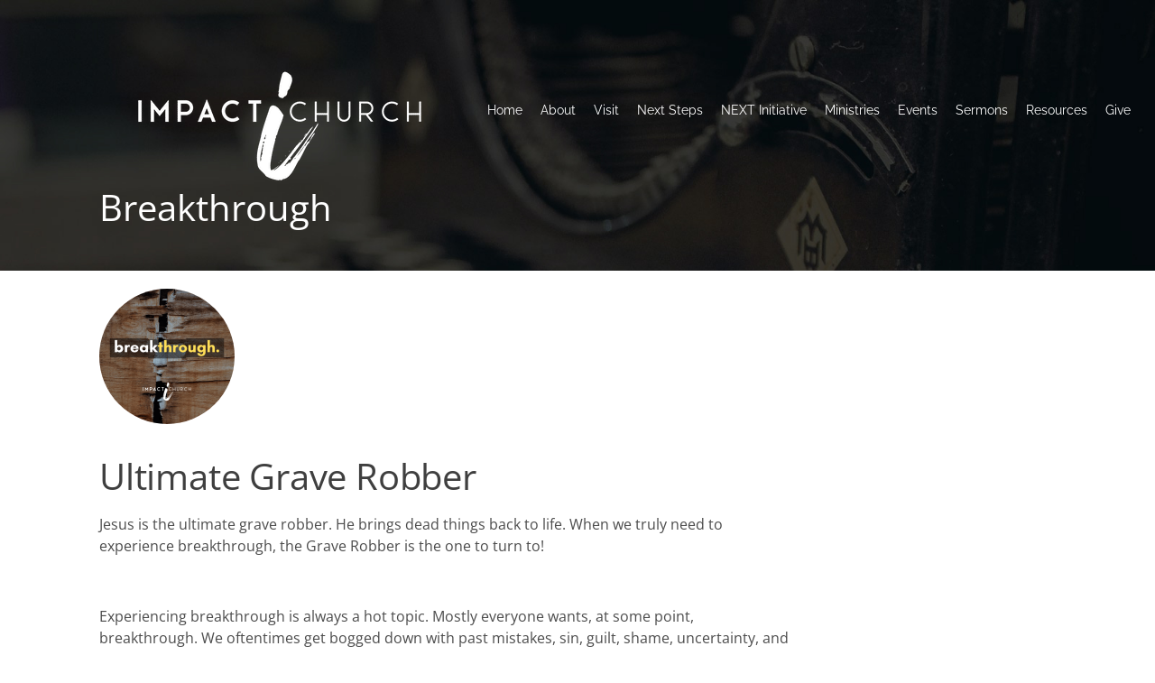

--- FILE ---
content_type: text/html; charset=UTF-8
request_url: https://impactharlem.org/sermon-series/breakthrough/
body_size: 6343
content:
<!DOCTYPE html><html lang="en"><head><meta charset="UTF-8" /><link rel="profile" href="//gmpg.org/xfn/11" /><link rel="pingback" href="https://impactharlem.org/xmlrpc.php" /><meta name=viewport content="width=device-width, initial-scale=1"> <!--[if lt IE 9]> <script src="https://impactharlem.org/wp-content/themes/knapstack/js/html5.js" type="text/javascript"></script> <![endif]--> <script src="https://js.churchcenter.com/modal/v1" type="3cd737024def6f56f4086dd9-text/javascript"></script><link media="all" href="https://impactharlem.org/wp-content/cache/autoptimize/css/autoptimize_36090c5a78273f0c42d39cf06236f461.css" rel="stylesheet"><title>Breakthrough &#8211; Impact Community Church</title> <script language="javascript" type="3cd737024def6f56f4086dd9-text/javascript">writeCookie();
				function writeCookie()
				{
					the_cookie = document.cookie;
					if( the_cookie ){
						if( window.devicePixelRatio >= 2 ){
							the_cookie = "pixel_ratio="+window.devicePixelRatio+";"+the_cookie;
							document.cookie = the_cookie;
							//location = '';
						}
					}
				}</script> <meta property="og:title" content="Breakthrough | Sermon Series | Impact Community Church" /><meta property="og:url" content="https://impactharlem.org/ctc-sermons/ultimate-grave-robber/" /><meta property="og:description" content="Jesus is the ultimate grave robber. He brings dead things back to life. When we truly need to experience breakthrough, the Grave Robber is the one to turn to!  &nbsp;  Experiencing breakthrough is always a hot topic. …" /><meta property="og:image" content="https://impactharlem.org/wp-content/uploads/2020/08/podcast-breakthrough-series-image.png"/><meta property="og:image:secure_url" content="https://impactharlem.org/wp-content/uploads/2020/08/podcast-breakthrough-series-image.png" /><meta name='robots' content='max-image-preview:large' /><link rel="alternate" type="application/rss+xml" title="Impact Community Church &raquo; Feed" href="https://impactharlem.org/feed/" /><link rel="alternate" type="application/rss+xml" title="Impact Community Church &raquo; Breakthrough Sermon Series Feed" href="https://impactharlem.org/sermon-series/breakthrough/feed/" /> <script type="3cd737024def6f56f4086dd9-text/javascript" src="https://impactharlem.org/wp-content/cache/autoptimize/js/autoptimize_single_16623e9f7cd802cf093c325c511a739c.js?ver=3.7.1" id="jquery-core-js"></script> <script type="3cd737024def6f56f4086dd9-text/javascript" id="mp_menu_js-js-extra">var mp_menu_vars = {"change_at_screen_width":"800"};</script> <link rel="https://api.w.org/" href="https://impactharlem.org/wp-json/" /><link rel="alternate" title="JSON" type="application/json" href="https://impactharlem.org/wp-json/wp/v2/ctc_sermon_series/95" /><link rel="EditURI" type="application/rsd+xml" title="RSD" href="https://impactharlem.org/xmlrpc.php?rsd" /><meta name="generator" content="WordPress 6.8.3" /> <noscript><style type="text/css">.mp-brick-parallax{
				visibility:visible;
			}</style></noscript><meta name="viewport" content="width=device-width" /><style>#knapstack-page .knapstack-theme-header-container{}#knapstack-page .knapstack-theme-header-container{background-color: rgba(255, 255, 255, 0);}#knapstack-theme-header .menu a, #site-navigation .mp-links li a{color:#FFFFFF;}#knapstack-theme-header .menu a:hover, #knapstack-theme-header .current-menu-item a, #site-navigation .mp-links li a:hover{color:#b7b7b7;}#knapstack-theme-header #site-navigation *{font-size:14px;}#knapstack-page .site-header{position:absolute;}#mp-core-logo{width:400;}#mp-core-logo{}body, .download-archive .archive-download-article .entry-header a{color:#4c4c4c;}#content .sub-text, #content .sub-text a{color:#777777;}a{color:#3f3f3f;}a:hover{color:#0f0000;}button, input[type=submit], .button, #posts-navigation .page-numbers li a, .woocommerce .product button.single_add_to_cart_button.alt:disabled[disabled], .woocommerce .product button.single_add_to_cart_button{background-color: rgba(160, 160, 160, 1);}input[type=submit], .button, #posts-navigation .page-numbers li a, #posts-navigation .page-numbers li span{color:#ffffff;}input[type=submit]:hover, .button:hover, #posts-navigation .page-numbers li a:hover, #posts-navigation .page-numbers li span{background-color: rgba(94, 94, 94, 1);}input[type=submit]:hover, .button:hover, #posts-navigation .page-numbers li a:hover{color:#ffffff;}table[id^="edd"] tbody tr td, fieldset, table, #edd-login-account-wrap{border-color:#d8d8d8;}.download-archive .archive-download-article .entry-header, table, th, td, form[id^="edd"] fieldset, form[class^="fes"] fieldset, #bbpress-forums .wp-editor-container, #edd-login-account-wrap, #edd_checkout_user_info, #edd_register_account_fields{background-color: rgba(226, 226, 226, 1);}input, textarea, select{color:#333333;}input, textarea{border-radius:3px;}input, textarea{border-width:2px;}input, textarea{border-color:#e2e2e2;}#searchform #searchsubmit{color:#e2e2e2;}input:focus, textarea:focus{border-color:#919191;}#main-container > .page-header, #main-container > .entry-header{background-color: rgba(109, 109, 109, 1);}#main-container > .page-header{background-image: url('https://demo.mintplugins.com/church-plant/wp-content/uploads/sites/17/2016/06/blog_black.jpg');}#main-container > .page-header, #main-container > .entry-header{color:#ffffff;}#knapstack-page #main-container > .page-header a, #knapstack-page #main-container > .entry-header a{color:#ffffff;}#knapstack-page #main-container > .page-header a:hover, #knapstack-page #main-container > .entry-header a:hover{color:#ededed;}#knapstack-page #main-container > .page-header input[type=submit], #knapstack-page #main-container > .page-header .button{background-color: rgba(81, 81, 81, 1);}#knapstack-page #main-container > .page-header input[type=submit], #knapstack-page #main-container > .page-header .button{color:#ffffff;}#knapstack-page #main-container > .page-header input[type=submit]:hover, #knapstack-page #main-container > .page-header .button:hover{background-color: rgba(255, 255, 255, 1);}#knapstack-page #main-container > .page-header input[type=submit]:hover, #knapstack-page #main-container > .page-header .button:hover{color:#a0a0a0;}body{background-color: rgba(255, 255, 255, 1);}body{}body{}body{background-repeat:no-repeat;}body{}body{}</style><link rel="icon" href="https://impactharlem.org/wp-content/uploads/2019/01/favicon-32x32.png" sizes="32x32" /><link rel="icon" href="https://impactharlem.org/wp-content/uploads/2019/01/favicon-32x32.png" sizes="192x192" /><link rel="apple-touch-icon" href="https://impactharlem.org/wp-content/uploads/2019/01/favicon-32x32.png" /><meta name="msapplication-TileImage" content="https://impactharlem.org/wp-content/uploads/2019/01/favicon-32x32.png" /> <noscript><style id="rocket-lazyload-nojs-css">.rll-youtube-player, [data-lazy-src]{display:none !important;}</style></noscript><meta name="generator" content="WP Rocket 3.20.0.2" data-wpr-features="wpr_lazyload_images wpr_lazyload_iframes wpr_desktop" /></head><body data-rsssl=1 class="archive tax-ctc_sermon_series term-breakthrough term-95 wp-theme-knapstack wp-child-theme-church-plant-theme-bundle-child-theme mp-stacks-queried-object-id-95 content-area-600"><div data-rocket-location-hash="35567ff531dd330102148210d791691b" id="knapstack-page" class="hfeed site"><header data-rocket-location-hash="67c87ef58286c0338c3c7724d4ed2f70" id="masthead" class="site-header knapstack-theme-header-container" role="banner"><div data-rocket-location-hash="9e6694e84a8be38795498a70c7298741" id="knapstack-theme-header" class="header-inner"><div class="header-inner-content"><div class="site-branding"> <a href="https://impactharlem.org/" title="Impact Community Church" rel="home"><img id="mp-core-logo" src="data:image/svg+xml,%3Csvg%20xmlns='http://www.w3.org/2000/svg'%20viewBox='0%200%20400%200'%3E%3C/svg%3E" width="400" alt="home" data-lazy-src="https://impactharlem.org/wp-content/uploads/2019/02/logo_white.png" /><noscript><img id="mp-core-logo" src="https://impactharlem.org/wp-content/uploads/2019/02/logo_white.png" width="400" alt="home" /></noscript></a><h2 class="site-description">Know, Grow, Show</h2></div><nav id="site-navigation" class="navigation-main" role="navigation"><div class="nav-inner"><h1 class="menu-toggle">Menu</h1><div class="screen-reader-text skip-link"><a href="#content" title="Skip to content">Skip to content</a></div><div class="menu-main-navigation-container"><ul id="menu-updated-navigation" class="menu"><li id="menu-item-694" class="menu-item menu-item-type-post_type menu-item-object-page menu-item-home menu-item-694"><a href="https://impactharlem.org/">Home</a></li><li id="menu-item-695" class="menu-item menu-item-type-post_type menu-item-object-page menu-item-695"><a href="https://impactharlem.org/about/">About</a></li><li id="menu-item-698" class="menu-item menu-item-type-post_type menu-item-object-page menu-item-698"><a href="https://impactharlem.org/visit/">Visit</a></li><li id="menu-item-2159" class="menu-item menu-item-type-post_type menu-item-object-page menu-item-2159"><a href="https://impactharlem.org/next-steps/">Next Steps</a></li><li id="menu-item-2257" class="menu-item menu-item-type-post_type menu-item-object-page menu-item-2257"><a href="https://impactharlem.org/next-initiative/">NEXT Initiative</a></li><li id="menu-item-697" class="menu-item menu-item-type-post_type menu-item-object-page menu-item-697"><a href="https://impactharlem.org/ministries/">Ministries</a></li><li id="menu-item-699" class="menu-item menu-item-type-post_type menu-item-object-page menu-item-699"><a href="https://impactharlem.org/events/">Events</a></li><li id="menu-item-1581" class="menu-item menu-item-type-post_type menu-item-object-page menu-item-1581"><a href="https://impactharlem.org/sermons/">Sermons</a></li><li id="menu-item-700" class="menu-item menu-item-type-post_type menu-item-object-page menu-item-700"><a href="https://impactharlem.org/resources/">Resources</a></li><li id="menu-item-701" class="menu-item menu-item-type-post_type menu-item-object-page menu-item-701"><a href="https://impactharlem.org/give/">Give</a></li></ul></div></div></nav></div></div><div data-rocket-location-hash="6b55e73b0b8135ff990f07f4d116403e" style="clear: both;"></div></header><div data-rocket-location-hash="a39579b392ee719993c692b65633c374" id="main-container" class="site-main"><div data-rocket-location-hash="513745be8af313a6952f5e99ade92976" class="page-header"><div class="page-header-inner"><div class="page-info"><h1 class="page-title"> <span>Breakthrough</span></h1></div><div class="page-header-right-column"></div></div></div><div data-rocket-location-hash="b673291d20099f7311ef8d6976240427" id="main" class="site-main"><section id="primary" class="content-area"><div id="content" class="site-content" role="main"><div class="content-area-one"><article id="post-1337" class="post-1337 ctc_sermon type-ctc_sermon status-publish has-post-thumbnail  ctc_sermon_series-breakthrough ctc_sermon_speaker-pastor_dustin"><div class="col1 feat-img"> <a class="archive_feat_image" href="https://impactharlem.org/ctc-sermons/ultimate-grave-robber/"><img src="data:image/svg+xml,%3Csvg%20xmlns='http://www.w3.org/2000/svg'%20viewBox='0%200%200%200'%3E%3C/svg%3E" data-lazy-src="https://impactharlem.org/wp-content/uploads/2020/08/podcast-breakthrough-series-image-600x600.png" /><noscript><img src="https://impactharlem.org/wp-content/uploads/2020/08/podcast-breakthrough-series-image-600x600.png" /></noscript></a><div style="clear: both;"></div></div><div class="col2"><header class="entry-header"><h1 class="entry-title"><a href="https://impactharlem.org/ctc-sermons/ultimate-grave-robber/" rel="bookmark">Ultimate Grave Robber</a></h1></header><div class="entry-summary"><p>Jesus is the ultimate grave robber. He brings dead things back to life. When we truly need to experience breakthrough, the Grave Robber is the one to turn to!</p><p>&nbsp;</p><p>Experiencing breakthrough is always a hot topic. Mostly everyone wants, at some point, breakthrough. We oftentimes get bogged down with past mistakes, sin, guilt, shame, uncertainty, and stagnation. How do we overcome these things? Where is Jesus in the midst of these situations? Does He care? Can we ever get out? Can we really experience breakthrough?</p></div></div></article><div style="clear: both;"></div><article id="post-1327" class="post-1327 ctc_sermon type-ctc_sermon status-publish has-post-thumbnail  ctc_sermon_series-breakthrough ctc_sermon_speaker-pastor_dustin"><div class="col1 feat-img"> <a class="archive_feat_image" href="https://impactharlem.org/ctc-sermons/flesh-presses-faith-touches/"><img src="data:image/svg+xml,%3Csvg%20xmlns='http://www.w3.org/2000/svg'%20viewBox='0%200%200%200'%3E%3C/svg%3E" data-lazy-src="https://impactharlem.org/wp-content/uploads/2020/08/podcast-breakthrough-series-image-600x600.png" /><noscript><img src="https://impactharlem.org/wp-content/uploads/2020/08/podcast-breakthrough-series-image-600x600.png" /></noscript></a><div style="clear: both;"></div></div><div class="col2"><header class="entry-header"><h1 class="entry-title"><a href="https://impactharlem.org/ctc-sermons/flesh-presses-faith-touches/" rel="bookmark">Flesh Presses, Faith Touches</a></h1></header><div class="entry-summary"><p>We allow things to build up in our lives until we reach a breaking point. As a last resort, sometimes we run to Jesus. What if we lived life in a way that reaches out to touch Jesus in faith instead of just bumping into Him every now and then?</p><p>&nbsp;</p><p>Experiencing breakthrough is always a hot topic. Mostly everyone wants, at some point, breakthrough. We oftentimes get bogged down with past mistakes, sin, guilt, shame, uncertainty, and stagnation. How do we overcome these things? Where is Jesus in the midst of these situations? Does He care? Can we ever get out? Can we really experience breakthrough?</p></div></div></article><div style="clear: both;"></div><article id="post-1323" class="post-1323 ctc_sermon type-ctc_sermon status-publish has-post-thumbnail  ctc_sermon_series-breakthrough ctc_sermon_speaker-pastor_andrew"><div class="col1 feat-img"> <a class="archive_feat_image" href="https://impactharlem.org/ctc-sermons/through-the-brokenness/"><img src="data:image/svg+xml,%3Csvg%20xmlns='http://www.w3.org/2000/svg'%20viewBox='0%200%200%200'%3E%3C/svg%3E" data-lazy-src="https://impactharlem.org/wp-content/uploads/2020/08/podcast-breakthrough-series-image-600x600.png" /><noscript><img src="https://impactharlem.org/wp-content/uploads/2020/08/podcast-breakthrough-series-image-600x600.png" /></noscript></a><div style="clear: both;"></div></div><div class="col2"><header class="entry-header"><h1 class="entry-title"><a href="https://impactharlem.org/ctc-sermons/through-the-brokenness/" rel="bookmark">Through The Brokenness</a></h1></header><div class="entry-summary"><p>Jesus offers breakthrough despite our circumstances. Sometimes we may be looking for it, and other times we may not. We may know we are broken, or we may not have a clue. Either way, breakthrough is available.</p><p>&nbsp;</p><p>Experiencing breakthrough is always a hot topic. Mostly everyone wants, at some point, breakthrough. We oftentimes get bogged down with past mistakes, sin, guilt, shame, uncertainty, and stagnation. How do we overcome these things? Where is Jesus in the midst of these situations? Does He care? Can we ever get out? Can we really experience breakthrough?</p></div></div></article><div style="clear: both;"></div><article id="post-1303" class="post-1303 ctc_sermon type-ctc_sermon status-publish has-post-thumbnail  ctc_sermon_series-breakthrough ctc_sermon_speaker-pastor_dustin"><div class="col1 feat-img"> <a class="archive_feat_image" href="https://impactharlem.org/ctc-sermons/do-you-want-it/"><img src="data:image/svg+xml,%3Csvg%20xmlns='http://www.w3.org/2000/svg'%20viewBox='0%200%200%200'%3E%3C/svg%3E" data-lazy-src="https://impactharlem.org/wp-content/uploads/2020/08/podcast-breakthrough-series-image-600x600.png" /><noscript><img src="https://impactharlem.org/wp-content/uploads/2020/08/podcast-breakthrough-series-image-600x600.png" /></noscript></a><div style="clear: both;"></div></div><div class="col2"><header class="entry-header"><h1 class="entry-title"><a href="https://impactharlem.org/ctc-sermons/do-you-want-it/" rel="bookmark">Do You Want It?</a></h1></header><div class="entry-summary"><hr /><p>&nbsp;</p><p>Do you think everyone who is sick really wants to be healed? Even when we know we need help, sometimes we rather camp out in misery and never be changed. We can gauge our desire for real breakthrough by honestly answering some important questions.</p><p>&nbsp;</p><p>Experiencing breakthrough is always a hot topic. Mostly everyone wants, at some point, breakthrough. We oftentimes get bogged down with past mistakes, sin, guilt, shame, uncertainty, and stagnation. How do we overcome these things? Where is Jesus in the midst of these situations? Does He care? Can we ever get out? Can we really experience breakthrough?</p></div></div></article><div style="clear: both;"></div><article id="post-1299" class="post-1299 ctc_sermon type-ctc_sermon status-publish has-post-thumbnail  ctc_sermon_series-breakthrough ctc_sermon_speaker-pastor_dustin"><div class="col1 feat-img"> <a class="archive_feat_image" href="https://impactharlem.org/ctc-sermons/its-time-to-drink/"><img src="data:image/svg+xml,%3Csvg%20xmlns='http://www.w3.org/2000/svg'%20viewBox='0%200%200%200'%3E%3C/svg%3E" data-lazy-src="https://impactharlem.org/wp-content/uploads/2020/08/podcast-breakthrough-series-image-600x600.png" /><noscript><img src="https://impactharlem.org/wp-content/uploads/2020/08/podcast-breakthrough-series-image-600x600.png" /></noscript></a><div style="clear: both;"></div></div><div class="col2"><header class="entry-header"><h1 class="entry-title"><a href="https://impactharlem.org/ctc-sermons/its-time-to-drink/" rel="bookmark">It’s Time To Drink</a></h1></header><div class="entry-summary"><hr /><p>&nbsp;</p><p>The story of the woman at the well is a popular one. Jesus talks to someone no other Jew would talk to. Jesus calls out her sin. Jesus tells her about a different kind of water. But what does that mean for us? What does this story have to do with us experiencing breakthrough?</p><p>&nbsp;</p><p>Experiencing breakthrough is always a hot topic. Mostly everyone wants, at some point, breakthrough. We oftentimes get bogged down with past mistakes, sin, guilt, shame, uncertainty, and stagnation. How do we overcome these things? Where is Jesus in the midst of these situations? Does He care? Can we ever get out? Can we really experience breakthrough?</p></div></div></article><div style="clear: both;"></div><article id="post-1294" class="post-1294 ctc_sermon type-ctc_sermon status-publish has-post-thumbnail  ctc_sermon_series-breakthrough ctc_sermon_speaker-pastor_dustin"><div class="col1 feat-img"> <a class="archive_feat_image" href="https://impactharlem.org/ctc-sermons/failure-figure/"><img src="data:image/svg+xml,%3Csvg%20xmlns='http://www.w3.org/2000/svg'%20viewBox='0%200%200%200'%3E%3C/svg%3E" data-lazy-src="https://impactharlem.org/wp-content/uploads/2020/08/podcast-breakthrough-series-image-600x600.png" /><noscript><img src="https://impactharlem.org/wp-content/uploads/2020/08/podcast-breakthrough-series-image-600x600.png" /></noscript></a><div style="clear: both;"></div></div><div class="col2"><header class="entry-header"><h1 class="entry-title"><a href="https://impactharlem.org/ctc-sermons/failure-figure/" rel="bookmark">Failure Figure</a></h1></header><div class="entry-summary"><hr /><p>&nbsp;</p><p>We all make mistakes in life, but what do we do when those failures seem to be of epic proportion? Where is Jesus in the midst of our failures? Do we have to retreat or can we keep pushing forward? Experiencing breakthrough begins with remembering who Jesus is.</p><p>&nbsp;</p><p>Experiencing breakthrough is always a hot topic. Mostly everyone wants, at some point, breakthrough. We oftentimes get bogged down with past mistakes, sin, guilt, shame, uncertainty, and stagnation. How do we overcome these things? Where is Jesus in the midst of these situations? Does He care? Can we ever get out? Can we really experience breakthrough?</p></div></div></article><div style="clear: both;"></div><nav id="posts-navigation" class="row pagination mp-core-pagination"></nav></div><div class="content-area-two"><div class="mp-knapstack-widgets"></div></div></div></section><div style="clear: both;"></div></div></div></div><footer id="colophon" class="site-footer" role="contentinfo"><div id="mp_stack_13" class="mp-stack"><div id="mp-brick-90" mp-stack-id="13" class=" mp_brick mp-brick" ><a class="brick-anchor" mp_stacks_brick_target="footer"></a><div class="mp-brick-meta"></div><div class="mp-brick-bg" ><div class="mp-brick-bg-inner"></div></div><div class="mp-brick-outer" ><div class="mp-brick-inner"><div class="mp-brick-content-types"><div class="mp-brick-content-types-inner"><div id="mp-brick-90-first-content-type-container" class="mp-brick-content-type-container mp-brick-centered mp-stacks-content-type-widgets"><div id="mp-brick-90-first-content-type" class="mp-brick-first-content-type" ><div class="mp-stacks-widgets"></div></div></div><div id="mp-brick-90-second-content-type-container" class="mp-brick-content-type-container mp-brick-centered mp-stacks-content-type-"><div id="mp-brick-90-second-content-type" class="mp-brick-second-content-type" style="display:block;"></div></div></div></div></div></div></div></div> <script type="speculationrules">{"prefetch":[{"source":"document","where":{"and":[{"href_matches":"\/*"},{"not":{"href_matches":["\/wp-*.php","\/wp-admin\/*","\/wp-content\/uploads\/*","\/wp-content\/*","\/wp-content\/plugins\/*","\/wp-content\/themes\/church-plant-theme-bundle-child-theme\/*","\/wp-content\/themes\/knapstack\/*","\/*\\?(.+)"]}},{"not":{"selector_matches":"a[rel~=\"nofollow\"]"}},{"not":{"selector_matches":".no-prefetch, .no-prefetch a"}}]},"eagerness":"conservative"}]}</script> <script type="3cd737024def6f56f4086dd9-text/javascript" id="mp_stacks_front_end_js-js-extra">var mp_stacks_frontend_vars = {"ajaxurl":"https:\/\/impactharlem.org\/wp-admin\/admin-ajax.php","ajax_nonce_value":"894fd14490","stacks_plugin_url":"https:\/\/impactharlem.org\/wp-content\/plugins\/mp-stacks\/","updating_message":"Updating brick and refreshing..."};</script> <div id="mp-stacks-extra-stacks-css"></div><div id="mp-stacks-extra-stacks-js"><div id="mp-stacks-animation-content-types-90-inline-js"><script type="3cd737024def6f56f4086dd9-text/javascript"></script></div><div id="mp-stacks-animation-js-background-90-inline-js"><script type="3cd737024def6f56f4086dd9-text/javascript"></script></div></div><script type="3cd737024def6f56f4086dd9-text/javascript">window.lazyLoadOptions = [{
                elements_selector: "img[data-lazy-src],.rocket-lazyload,iframe[data-lazy-src]",
                data_src: "lazy-src",
                data_srcset: "lazy-srcset",
                data_sizes: "lazy-sizes",
                class_loading: "lazyloading",
                class_loaded: "lazyloaded",
                threshold: 300,
                callback_loaded: function(element) {
                    if ( element.tagName === "IFRAME" && element.dataset.rocketLazyload == "fitvidscompatible" ) {
                        if (element.classList.contains("lazyloaded") ) {
                            if (typeof window.jQuery != "undefined") {
                                if (jQuery.fn.fitVids) {
                                    jQuery(element).parent().fitVids();
                                }
                            }
                        }
                    }
                }},{
				elements_selector: ".rocket-lazyload",
				data_src: "lazy-src",
				data_srcset: "lazy-srcset",
				data_sizes: "lazy-sizes",
				class_loading: "lazyloading",
				class_loaded: "lazyloaded",
				threshold: 300,
			}];
        window.addEventListener('LazyLoad::Initialized', function (e) {
            var lazyLoadInstance = e.detail.instance;

            if (window.MutationObserver) {
                var observer = new MutationObserver(function(mutations) {
                    var image_count = 0;
                    var iframe_count = 0;
                    var rocketlazy_count = 0;

                    mutations.forEach(function(mutation) {
                        for (var i = 0; i < mutation.addedNodes.length; i++) {
                            if (typeof mutation.addedNodes[i].getElementsByTagName !== 'function') {
                                continue;
                            }

                            if (typeof mutation.addedNodes[i].getElementsByClassName !== 'function') {
                                continue;
                            }

                            images = mutation.addedNodes[i].getElementsByTagName('img');
                            is_image = mutation.addedNodes[i].tagName == "IMG";
                            iframes = mutation.addedNodes[i].getElementsByTagName('iframe');
                            is_iframe = mutation.addedNodes[i].tagName == "IFRAME";
                            rocket_lazy = mutation.addedNodes[i].getElementsByClassName('rocket-lazyload');

                            image_count += images.length;
			                iframe_count += iframes.length;
			                rocketlazy_count += rocket_lazy.length;

                            if(is_image){
                                image_count += 1;
                            }

                            if(is_iframe){
                                iframe_count += 1;
                            }
                        }
                    } );

                    if(image_count > 0 || iframe_count > 0 || rocketlazy_count > 0){
                        lazyLoadInstance.update();
                    }
                } );

                var b      = document.getElementsByTagName("body")[0];
                var config = { childList: true, subtree: true };

                observer.observe(b, config);
            }
        }, false);</script> </footer> <script type="3cd737024def6f56f4086dd9-text/javascript">var rocket_beacon_data = {"ajax_url":"https:\/\/impactharlem.org\/wp-admin\/admin-ajax.php","nonce":"820ce7c9cf","url":"https:\/\/impactharlem.org\/sermon-series\/breakthrough","is_mobile":false,"width_threshold":1600,"height_threshold":700,"delay":500,"debug":null,"status":{"atf":true,"lrc":true,"preconnect_external_domain":true},"elements":"img, video, picture, p, main, div, li, svg, section, header, span","lrc_threshold":1800,"preconnect_external_domain_elements":["link","script","iframe"],"preconnect_external_domain_exclusions":["static.cloudflareinsights.com","rel=\"profile\"","rel=\"preconnect\"","rel=\"dns-prefetch\"","rel=\"icon\""]}</script><script defer src="https://impactharlem.org/wp-content/cache/autoptimize/js/autoptimize_71713dd07a90361d2b1635856f6fdb85.js" type="3cd737024def6f56f4086dd9-text/javascript"></script><script src="/cdn-cgi/scripts/7d0fa10a/cloudflare-static/rocket-loader.min.js" data-cf-settings="3cd737024def6f56f4086dd9-|49" defer></script><script defer src="https://static.cloudflareinsights.com/beacon.min.js/vcd15cbe7772f49c399c6a5babf22c1241717689176015" integrity="sha512-ZpsOmlRQV6y907TI0dKBHq9Md29nnaEIPlkf84rnaERnq6zvWvPUqr2ft8M1aS28oN72PdrCzSjY4U6VaAw1EQ==" data-cf-beacon='{"version":"2024.11.0","token":"594a4442a36249b0b689423c8e35e45c","r":1,"server_timing":{"name":{"cfCacheStatus":true,"cfEdge":true,"cfExtPri":true,"cfL4":true,"cfOrigin":true,"cfSpeedBrain":true},"location_startswith":null}}' crossorigin="anonymous"></script>
</body></html>
<!-- This website is like a Rocket, isn't it? Performance optimized by WP Rocket. Learn more: https://wp-rocket.me - Debug: cached@1769633548 -->

--- FILE ---
content_type: text/css; charset=utf-8
request_url: https://impactharlem.org/wp-content/cache/autoptimize/css/autoptimize_36090c5a78273f0c42d39cf06236f461.css
body_size: 23750
content:
@media (max-width:800px){#mp-menu-toggle-button-holder,#mp-menu-close-button-holder{display:inline-block!important}.mp-menu-open{-webkit-transform:translate3d(-240px,0,0);-moz-transform:translate3d(-240px,0,0);transform:translate3d(-240px,0,0);-webkit-transition:all .3s;transition:all .3s}.mp-menu-close{-webkit-transform:translate3d(0,0,0);-moz-transform:translate3d(0,0,0);transform:translate3d(0,0,0);right:0;-webkit-transition:all .3s;transition:all .3s}#mp-menu-holder{display:block}#mp-menu-holder [role~=navigation]{width:240px;margin:0!important;position:absolute;top:0;right:0;overflow:hidden;-webkit-transform:translate3d(240px,0,0);-moz-transform:translate3d(240px,0,0);transform:translate3d(240px,0,0);-webkit-box-sizing:border-box;-moz-box-sizing:border-box;box-sizing:border-box;-webkit-transition:all .3s;transition:all .3s}#mp-menu-holder .mp-menu-open{-webkit-transform:translate3d(0,0,0)!important;-moz-transform:translate3d(0,0,0)!important;transform:translate3d(0,0,0)!important;-webkit-transition:all .3s;transition:all .3s}.mp-menu-header-search{display:block}}
@media (max-width:800px){#mp-menu-holder #mp-menu-holder-inner [role~=navigation]{padding:5px 20px 0 20px!important;height:100%}#mp-menu-holder #mp-menu-holder-inner [role~=navigation] div{float:none}#mp-menu-holder #mp-menu-holder-inner ul{box-shadow:none;border-radius:0;opacity:1;-webkit-backface-visibility:visible;-moz-backface-visibility:visible;backface-visibility:visible;-webkit-transform:none;-moz-transform:none;transform:none}#mp-menu-holder #mp-menu-holder-inner li a{border-radius:0}#mp-menu-holder #mp-menu-holder-inner li a:hover{background:0 0}#mp-menu-holder #mp-menu-holder-inner li a:not(:last-child):after{font-family:"mp_menu";content:'\e806';margin-left:5px;display:inline-block;-webkit-transform:rotate(0deg);-moz-transform:rotate(0deg);-o-transform:rotate(0deg);-ms-transform:rotate(0deg);transform:rotate(0deg);-webkit-transition:all .3s;transition:all .3s}#mp-menu-holder #mp-menu-holder-inner li a:not(:last-child):hover:after{-webkit-transform:rotate(90deg);-moz-transform:rotate(90deg);-o-transform:rotate(90deg);-ms-transform:rotate(90deg);transform:rotate(90deg)}#mp-menu-holder #mp-menu-holder-inner ul,#mp-menu-holder #mp-menu-holder-inner [role~=navigation] ul li{margin:0!important;padding:0!important}#mp-menu-holder #mp-menu-holder-inner [role~=navigation] ul:after{border:none;border-radius:0}#mp-menu-holder #mp-menu-holder-inner [role~=navigation] ul li a{display:block;padding:5px 0 5px 0!important}#mp-menu-holder #mp-menu-holder-inner [role~=navigation] ul,#mp-menu-holder #mp-menu-holder-inner [role~=navigation] ul li{position:relative!important;float:none!important;clear:left;display:block;border:none}#mp-menu-holder #mp-menu-holder-inner [role~=navigation] ul li ul,#mp-menu-holder #mp-menu-holder-inner [role~=navigation] ul li ul li ul,#mp-menu-holder #mp-menu-holder-inner [role~=navigation] ul li ul li ul li ul{margin-left:20px!important;top:0;left:0;background:0 0}#mp-menu-holder #mp-menu-holder-inner [role~=navigation] ul li ul,#mp-menu-holder #mp-menu-holder-inner [role~=navigation] ul li:hover ul,#mp-menu-holder #mp-menu-holder-inner [role~=navigation] ul li ul li:hover ul,#mp-menu-holder #mp-menu-holder-inner [role~=navigation] ul li ul li ul li:hover ul,#mp-menu-holder #mp-menu-holder-inner [role~=navigation] ul li ul li ul li ul li:hover ul{display:none}.mp-menu-toggle:before{content:'\e800'}#mp-menu-close-button-holder .mp-menu-close-button:before{content:'\e805';font-size:150%;margin-left:-3px}}
#mp-brick-90 .mp-brick-bg,#mp-brick-90 .mp-brick-bg-inner{background-color:rgba(28,28,28,1)}#mp-brick-90 .mp-brick-outer{max-width:1100px}#mp-brick-90 .mp-brick-inner{min-height:50px;height:50px;margin-top:50px;margin-bottom:25px}#mp-brick-90 .mp-brick-first-content-type{margin:0 auto;float:none;padding:0 10px}#mp-brick-90[max-width~='600px'] .mp-brick-first-content-type{max-width:inherit;float:inherit}#mp-brick-90 .mp-brick-second-content-type{margin:0 auto;float:none;padding:0 10px}#mp-brick-90[max-width~='600px'] .mp-brick-second-content-type{max-width:inherit;float:inherit}#mp-brick-90 .mp-stacks-widgets-item{width:33.333333333333%}#mp-brick-90 .mp-stacks-widgets .mp-stacks-widgets-title{font-size:16px;line-height:16px;margin-bottom:15px;color:#fff}#mp-brick-90 .mp-stacks-widgets-item,#mp-brick-90 .mp-stacks-widgets-item div,#mp-brick-90 .mp-stacks-widgets-item p{font-size:13px;line-height:23px;color:#fff}#mp-brick-90 ul{list-style:none}#mp-brick-90 li{margin-bottom:5px}#mp-brick-90 .sub-menu li:first-child{margin-top:5px}#mp-brick-90 .mp-stacks-widgets-item li a{color:#fff;text-decoration:none}#mp-brick-90 .mp-stacks-widgets-item li a:hover{color:#00a79d}#mp-brick-90 .mp-brick-content-types>.mp-brick-content-types-inner>.mp-brick-content-type-container .mp-brick-first-content-type{margin-top:0;margin-bottom:0}#mp-brick-90 .mp-brick-content-types>.mp-brick-content-types-inner>.mp-brick-content-type-container .mp-brick-second-content-type{margin-top:0;margin-bottom:0}#mp-brick-90 .mp-brick-content-types>.mp-brick-content-types-inner>.mp-brick-content-type-container:nth-child(1){vertical-align:middle}#mp-brick-90 .mp-brick-content-types>.mp-brick-content-types-inner>.mp-brick-content-type-container:nth-child(2){vertical-align:middle}#mp-brick-90 .mp-stacks-text-area-1 .mp-brick-text *,#mp-brick-90 .mp-stacks-text-area-1 .mp-brick-text a{color:#fff;font-size:16px}#mp-brick-90 .mp-stacks-text-area-1 .mp-brick-text p{margin-bottom:15px}
@font-face{font-family:'Knapstack Header Font';font-style:normal;font-weight:400;src:url(https://fonts.gstatic.com/s/raleway/v37/1Ptxg8zYS_SKggPN4iEgvnHyvveLxVvaorCIPrQ.ttf) format('truetype')}
@font-face{font-family:'Knapstack Font 1';font-style:normal;font-weight:400;font-stretch:normal;src:url(https://fonts.gstatic.com/s/opensans/v44/memSYaGs126MiZpBA-UvWbX2vVnXBbObj2OVZyOOSr4dVJWUgsjZ0B4gaVc.ttf) format('truetype')}
img:is([sizes="auto" i],[sizes^="auto," i]){contain-intrinsic-size:3000px 1500px}
.mp-stack{padding:0!important;margin:0!important;position:relative}.mp-brick{position:relative;width:100%;display:block;padding:0;margin:0;z-index:1;overflow:hidden;text-align:left}.mp-brick .brick-anchor{position:absolute;display:block;top:0;height:0;width:0}.mp-brick .mp-brick-bg,.mp-brick .mp-brick-bg-inner{position:absolute;top:0;left:0;background-position:50%;width:100%;height:100%;z-index:-100}.mp-brick .mp-brick-bg-inner:after{content:"";top:0;left:0;bottom:0;right:0;position:absolute;background-position:50%;width:100%;height:100%}.mp-brick .mp-brick-outer{display:block;width:100%;margin:0 auto;position:relative;z-index:1}.mp-brick .mp-brick-inner{position:relative;width:100%;display:table;padding:0;margin:0;vertical-align:middle}.mp-brick .mp-brick-content-type-container{display:table-cell;vertical-align:middle;position:relative;z-index:2;width:50%;text-align:center}.mp-brick[max-width~='600px'] .mp-brick-content-type-container{display:table;width:100%!important}.mp-brick .mp-brick-content-type-container.mp-brick-centered{display:table;width:100%}.mp-brick .mp-brick-content-types{display:table-cell;vertical-align:middle}.mp-brick .mp-brick-content-types-inner{display:table;width:100%}.mp-brick .mp-brick-content-type-container.mp-brick-allleft{display:block;float:left;clear:both}.mp-brick .mp-brick-content-type-container.mp-brick-allright{display:block;float:right;clear:both}.mp-brick .mp-brick-first-content-type,.mp-brick .mp-brick-second-content-type{display:inline-block;float:left;vertical-align:bottom;position:relative;width:100%;z-index:2;-webkit-box-sizing:border-box;-moz-box-sizing:border-box;box-sizing:border-box}.mp-stacks-text-areas{display:inline-block}.mp-brick .mp-stacks-text-area:last-child .mp-brick-text:last-child a:last-child,.mp-brick .mp-stacks-text-area:last-child .mp-brick-text-line-1:last-child a:last-child,.mp-brick .mp-stacks-text-area:last-child .mp-brick-text-line-2 a:last-child,.mp-brick .mp-stacks-text-area:last-child .mp-brick-text:last-child p:last-child,.mp-brick .mp-stacks-text-area:last-child .mp-brick-text-line-1:last-child p:last-child,.mp-brick .mp-stacks-text-area:last-child .mp-brick-text-line-2 p:last-child{margin-bottom:0!important;margin-bottom:0!important}.mp-brick .mp-brick-text,.mp-brick .mp-brick-text-line-1,.mp-brick .mp-brick-text-line-2,.mp-brick .mp-brick-text:last-child p:last-child,.mp-brick .mp-brick-text-line-1:last-child p:last-child,.mp-brick .mp-brick-text-line-2 p:last-child{line-height:1.4;text-align:left}.mp-stacks-text-areas img{max-width:100%;height:auto!important}.mp-brick p *{word-break:normal}.mp-brick .mp-brick-content-type-container.mp-brick-centered .mp-brick-text,.mp-brick .mp-brick-content-type-container.mp-brick-centered .mp-brick-text-line-1,.mp-brick .mp-brick-content-type-container.mp-brick-centered .mp-brick-text-line-2,.mp-brick .mp-brick-content-type-container.mp-brick-centered .mp-brick-text p,.mp-brick .mp-brick-content-type-container.mp-brick-centered .mp-brick-text-line-1 p,.mp-brick .mp-brick-content-type-container.mp-brick-centered .mp-brick-text-line-2 p,.mp-brick[max-width~='600px'] .mp-brick-content-type-container .mp-brick-text,.mp-brick[max-width~='600px'] .mp-brick-content-type-container .mp-brick-text-line-1,.mp-brick[max-width~='600px'] .mp-brick-content-type-container .mp-brick-text-line-2,.mp-brick[max-width~='600px'] .mp-brick-content-type-container .mp-brick-text p,.mp-brick[max-width~='600px'] .mp-brick-content-type-container .mp-brick-text-line-1 p,.mp-brick[max-width~='600px'] .mp-brick-content-type-container .mp-brick-text-line-2 p{text-align:center}.mp-brick .mp-brick-content-type-container iframe{margin:0}.mp-brick .mp-brick-left .text{text-align:-webkit-auto;display:inline-block}.mp-brick .mp-brick-right .text{text-align:-webkit-auto;display:inline-block}.mp-brick-text-line-1 p .button,.mp-brick-text-line-2 p .button,.mp-brick-text p .button{margin-right:10px;margin-bottom:10px}.mp-brick-text-line-1 p .button:last-child,.mp-brick-text-line-2 p .button:last-child,.mp-brick-text p .button:last-child{margin-right:0;margin-bottom:0}.mp_brick a,.mp_brick a:hover{text-decoration:none}.mp-brick .mp-brick-main-image{vertical-align:middle;box-shadow:none;border-radius:0;width:100%;max-width:100%;margin:0;box-sizing:border-box}.mp-brick .mp-brick-main-link{display:inline-block;width:100%}.mp-brick .mp-brick-meta{opacity:0;background:0 0;-webkit-transition:opacity .4s ease-in-out,width .4s ease-in-out;-moz-transition:opacity .4s ease-in-out,width .4s ease-in-out;-ms-transition:opacity .4s ease-in-out,width .4s ease-in-out;-o-transition:opacity .4s ease-in-out,width .4s ease-in-out;transition:opacity .4s ease-in-out,width .4s ease-in-out}.mp-brick:hover .mp-brick-meta{opacity:1}.mp-brick .mp-brick-title-container-top{position:absolute;top:0;text-align:center;width:100%;z-index:9999999}.mp-brick .mp-brick-title-container-bottom{position:absolute;bottom:0;text-align:center;width:100%;z-index:9999999}.mp-brick .mp-brick-title-container-top .mp-brick-title,.mp-brick .mp-brick-title-container-bottom .mp-brick-title{position:relative!important;display:inline-block;font-size:10px!important;line-height:10px!important;vertical-align:top}.mp-brick .mp-brick-title,.mp-brick .mp-brick-edit-link,.mp-brick .mp-brick-add-before-link,.mp-brick .mp-brick-add-after-link,.mp-brick .mp-brick-reorder-bricks{font-family:Open Sans,Verdana,Geneva,sans-serif!important;background-color:#23282d!important;background-color:#333!important;color:#eee!important;padding:5px 5px!important;position:absolute;z-index:99999999;text-decoration:none;border:1px solid #eee!important;font-size:14px!important;line-height:18px!important}.mp-brick .mp-brick-title,.mp-brick .mp-brick-edit-link{top:0}.mp-brick .mp-brick-edit-link:before{content:'\f540';position:relative;float:left;font:400 18px/1 dashicons;speak:none;padding:0;-webkit-font-smoothing:antialiased;-moz-osx-font-smoothing:grayscale;background-image:none!important;margin-right:2px;color:rgba(240,245,250,.6)}.mp-brick .mp-brick-add-before-link{top:0;right:0;overflow:hidden;white-space:nowrap}.mp-brick .mp-brick-add-after-link{right:0;bottom:0;overflow:hidden;white-space:nowrap}.mp-brick .mp-brick-reorder-bricks{bottom:0;left:0}.mp-brick .mp-stack-updating{position:absolute;top:50%;width:auto;text-align:center;margin-top:-.8em;left:8px;right:8px;z-index:99999999999999;color:#fff}.mp-stacks-updating-message{margin-bottom:40px}.no-brick .mp-brick-inner{height:250px;min-height:250px;background-color:#ff9da0;color:#fff}.no-brick .mp-brick-inner a{color:#fff}.mfp-wrap .mfp-iframe-holder .mfp-video{max-width:640px;max-height:390px}.mp-stacks-clearedfix:after{content:".";visibility:hidden;display:block;height:0;clear:both}.mp-brick .edd_price_options ul{list-style:none}.mp-stacks-default-page-template,.mp-stacks-default-page-template .entry-content{width:100%!important;max-width:100%!important;z-index:3;position:relative;box-sizing:border-box}.mp-stacks-iframe-full-screen{z-index:9999999999999}.mp-stacks-iframe-full-screen .mfp-content{width:100%;height:100%;max-width:95%!important;max-height:95%!important}.mp-stacks-iframe-height-match .mfp-content{height:100%;max-width:95%!important;max-height:95%!important}.mfp-iframe-height-match{max-height:100%!important}.mp-brick .mp-core-oembed-full-width-div .fluid-width-video-wrapper{position:absolute!important;top:0!important;left:0!important;width:100%!important}.mfp-iframe{background-color:#000;box-shadow:0 0 8px rgba(0,0,0,.6)}.mp-stacks-iframe-16x9-video .mfp-content{width:100%;height:100%;max-width:640px!important;max-height:360px!important}.mp-stack .mp-brick img{margin:0}
.mfp-bg{top:0;left:0;width:100%;height:100%;z-index:9999999;overflow:hidden;position:fixed;background:#0b0b0b;opacity:.8;filter:alpha(opacity=80)}.mfp-wrap{top:0;left:0;width:100%;height:100%;z-index:99999999;position:fixed;outline:none !important;-webkit-backface-visibility:hidden}.mfp-container{text-align:center;position:absolute;width:100%;height:100%;left:0;top:0;padding:0 8px;-webkit-box-sizing:border-box;-moz-box-sizing:border-box;box-sizing:border-box}.mfp-container:before{content:'';display:inline-block;height:100%;vertical-align:middle}.mfp-align-top .mfp-container:before{display:none}.mfp-content{position:relative;display:inline-block;vertical-align:middle;margin:0 auto;text-align:left;z-index:1045}.mfp-inline-holder .mfp-content,.mfp-ajax-holder .mfp-content{width:100%;cursor:auto}.mfp-ajax-cur{cursor:progress}.mfp-zoom-out-cur,.mfp-zoom-out-cur .mfp-image-holder .mfp-close{cursor:-moz-zoom-out;cursor:-webkit-zoom-out;cursor:zoom-out}.mfp-zoom{cursor:pointer;cursor:-webkit-zoom-in;cursor:-moz-zoom-in;cursor:zoom-in}.mfp-auto-cursor .mfp-content{cursor:auto}.mfp-close,.mfp-arrow,.mfp-preloader,.mfp-counter{-webkit-user-select:none;-moz-user-select:none;user-select:none}.mfp-loading.mfp-figure{display:none}.mfp-hide{display:none !important}.mfp-preloader{color:#ccc;position:absolute;top:50%;width:auto;text-align:center;margin-top:-.8em;left:8px;right:8px;z-index:1044}.mfp-preloader a{color:#ccc}.mfp-preloader a:hover{color:#fff}.mfp-s-error .mfp-content{display:none}button.mfp-close,button.mfp-arrow{overflow:visible;cursor:pointer;background:0 0;border:0;-webkit-appearance:none;display:block;outline:none;padding:0;z-index:1046;-webkit-box-shadow:none;box-shadow:none}button::-moz-focus-inner{padding:0;border:0}.mfp-close{width:44px;height:44px;line-height:44px;position:absolute;right:0;top:0;text-decoration:none;text-align:center;opacity:.65;filter:alpha(opacity=65);padding:0 0 18px 10px;color:#fff;font-style:normal;font-size:28px;font-family:Arial,Baskerville,monospace}.mfp-close:hover,.mfp-close:focus{opacity:1;filter:alpha(opacity=100)}.mfp-close:active{top:1px}.mfp-close-btn-in .mfp-close{color:#333}.mfp-image-holder .mfp-close,.mfp-iframe-holder .mfp-close{color:#fff;right:-6px;text-align:right;padding-right:6px;width:100%}.mfp-counter{position:absolute;top:0;right:0;color:#ccc;font-size:12px;line-height:18px}.mfp-arrow{position:absolute;opacity:.65;filter:alpha(opacity=65);margin:0;top:50%;margin-top:-55px;padding:0;width:90px;height:110px;-webkit-tap-highlight-color:rgba(0,0,0,0)}.mfp-arrow:active{margin-top:-54px}.mfp-arrow:hover,.mfp-arrow:focus{opacity:1;filter:alpha(opacity=100)}.mfp-arrow:before,.mfp-arrow:after,.mfp-arrow .mfp-b,.mfp-arrow .mfp-a{content:'';display:block;width:0;height:0;position:absolute;left:0;top:0;margin-top:35px;margin-left:35px;border:medium inset transparent}.mfp-arrow:after,.mfp-arrow .mfp-a{border-top-width:13px;border-bottom-width:13px;top:8px}.mfp-arrow:before,.mfp-arrow .mfp-b{border-top-width:21px;border-bottom-width:21px;opacity:.7}.mfp-arrow-left{left:0}.mfp-arrow-left:after,.mfp-arrow-left .mfp-a{border-right:17px solid #fff;margin-left:31px}.mfp-arrow-left:before,.mfp-arrow-left .mfp-b{margin-left:25px;border-right:27px solid #3f3f3f}.mfp-arrow-right{right:0}.mfp-arrow-right:after,.mfp-arrow-right .mfp-a{border-left:17px solid #fff;margin-left:39px}.mfp-arrow-right:before,.mfp-arrow-right .mfp-b{border-left:27px solid #3f3f3f}.mfp-iframe-holder{padding-top:40px;padding-bottom:40px}.mfp-iframe-holder .mfp-content{line-height:0;width:100%;max-width:900px}.mfp-iframe-holder .mfp-close{top:-40px}.mfp-iframe-scaler{width:100%;height:0;overflow:hidden}.mfp-iframe-scaler iframe{position:absolute;display:block;top:0;left:0;width:100%;height:100%;box-shadow:0 0 8px rgba(0,0,0,.6);background:#000}img.mfp-img{width:auto;max-width:100%;height:auto;display:block;line-height:0;-webkit-box-sizing:border-box;-moz-box-sizing:border-box;box-sizing:border-box;padding:40px 0 40px;margin:0 auto}.mfp-figure{line-height:0}.mfp-figure:after{content:'';position:absolute;left:0;top:40px;bottom:40px;display:block;right:0;width:auto;height:auto;z-index:-1;box-shadow:0 0 8px rgba(0,0,0,.6);background:#444}.mfp-figure small{color:#bdbdbd;display:block;font-size:12px;line-height:14px}.mfp-figure figure{margin:0}.mfp-bottom-bar{margin-top:-36px;position:absolute;top:100%;left:0;width:100%;cursor:auto}.mfp-title{text-align:left;line-height:18px;color:#f3f3f3;word-wrap:break-word;padding-right:36px}.mfp-image-holder .mfp-content{max-width:100%}.mfp-gallery .mfp-image-holder .mfp-figure{cursor:pointer}@media screen and (max-width:800px) and (orientation:landscape),screen and (max-height:300px){.mfp-img-mobile .mfp-image-holder{padding-left:0;padding-right:0}.mfp-img-mobile img.mfp-img{padding:0}.mfp-img-mobile .mfp-figure:after{top:0;bottom:0}.mfp-img-mobile .mfp-figure small{display:inline;margin-left:5px}.mfp-img-mobile .mfp-bottom-bar{background:rgba(0,0,0,.6);bottom:0;margin:0;top:auto;padding:3px 5px;position:fixed;-webkit-box-sizing:border-box;-moz-box-sizing:border-box;box-sizing:border-box}.mfp-img-mobile .mfp-bottom-bar:empty{padding:0}.mfp-img-mobile .mfp-counter{right:5px;top:3px}.mfp-img-mobile .mfp-close{top:0;right:0;width:35px;height:35px;line-height:35px;background:rgba(0,0,0,.6);position:fixed;text-align:center;padding:0}}@media all and (max-width:900px){.mfp-arrow{-webkit-transform:scale(.75);transform:scale(.75)}.mfp-arrow-left{-webkit-transform-origin:0;transform-origin:0}.mfp-arrow-right{-webkit-transform-origin:100%;transform-origin:100%}.mfp-container{padding-left:6px;padding-right:6px}}.mfp-ie7 .mfp-img{padding:0}.mfp-ie7 .mfp-bottom-bar{width:600px;left:50%;margin-left:-300px;margin-top:5px;padding-bottom:5px}.mfp-ie7 .mfp-container{padding:0}.mfp-ie7 .mfp-content{padding-top:44px}.mfp-ie7 .mfp-close{top:0;right:0;padding-top:0}
img.wp-smiley,img.emoji{display:inline !important;border:none !important;box-shadow:none !important;height:1em !important;width:1em !important;margin:0 .07em !important;vertical-align:-.1em !important;background:0 0 !important;padding:0 !important}
.wp-block-button__link{color:#fff;background-color:#32373c;border-radius:9999px;box-shadow:none;text-decoration:none;padding:calc(0.667em + 2px) calc(1.333em + 2px);font-size:1.125em}.wp-block-file__button{background:#32373c;color:#fff;text-decoration:none}
/*!
 *  Font Awesome 4.4.0 by @davegandy - http://fontawesome.io - @fontawesome
 *  License - http://fontawesome.io/license (Font: SIL OFL 1.1, CSS: MIT License)
 */
@font-face{font-family:'fontawesome';src:url(//impactharlem.org/wp-content/plugins/mp-buttons/includes/fonts/font-awesome/css/../fonts/fontawesome-webfont.eot?v=4.4.0);src:url(//impactharlem.org/wp-content/plugins/mp-buttons/includes/fonts/font-awesome/css/../fonts/fontawesome-webfont.eot?#iefix&v=4.0.3) format('embedded-opentype'),url(//impactharlem.org/wp-content/plugins/mp-buttons/includes/fonts/font-awesome/css/../fonts/fontawesome-webfont.woff?v=4.4.0) format('woff'),url(//impactharlem.org/wp-content/plugins/mp-buttons/includes/fonts/font-awesome/css/../fonts/fontawesome-webfont.ttf?v=4.4.0) format('truetype'),url(//impactharlem.org/wp-content/plugins/mp-buttons/includes/fonts/font-awesome/css/../fonts/fontawesome-webfont.svg?v=4.4.0#fontawesomeregular) format('svg');font-weight:400;font-style:normal}[class^=fa]:before,[class*=" fa"]:before{display:inline-block;font-family:'fontawesome';font-style:normal;font-weight:400;line-height:1;-webkit-font-smoothing:antialiased;-moz-osx-font-smoothing:grayscale;vertical-align:middle}.fa-lg{font-size:1.33333333em;line-height:.75em;vertical-align:-15%}.fa-2x{font-size:2em}.fa-3x{font-size:3em}.fa-4x{font-size:4em}.fa-5x{font-size:5em}.fa-fw{width:1.28571429em;text-align:center}.fa-ul{padding-left:0;margin-left:2.14285714em;list-style-type:none}.fa-ul>li{position:relative}.fa-li{position:absolute;left:-2.14285714em;width:2.14285714em;top:.14285714em;text-align:center}.fa-li.fa-lg{left:-1.85714286em}.fa-border{padding:.2em .25em .15em;border:solid .08em #eee;border-radius:.1em}.fa-pull-left{float:left}.fa-pull-right{float:right}.fa.fa-pull-left{margin-right:.3em}.fa.fa-pull-right{margin-left:.3em}.pull-right{float:right}.pull-left{float:left}.fa.pull-left{margin-right:.3em}.fa.pull-right{margin-left:.3em}.fa-spin{-webkit-animation:fa-spin 2s infinite linear;animation:fa-spin 2s infinite linear}.fa-pulse{-webkit-animation:fa-spin 1s infinite steps(8);animation:fa-spin 1s infinite steps(8)}@-webkit-keyframes fa-spin{0%{-webkit-transform:rotate(0deg);transform:rotate(0deg)}100%{-webkit-transform:rotate(359deg);transform:rotate(359deg)}}@keyframes fa-spin{0%{-webkit-transform:rotate(0deg);transform:rotate(0deg)}100%{-webkit-transform:rotate(359deg);transform:rotate(359deg)}}.fa-rotate-90{filter:progid:DXImageTransform.Microsoft.BasicImage(rotation=1);-webkit-transform:rotate(90deg);-ms-transform:rotate(90deg);transform:rotate(90deg)}.fa-rotate-180{filter:progid:DXImageTransform.Microsoft.BasicImage(rotation=2);-webkit-transform:rotate(180deg);-ms-transform:rotate(180deg);transform:rotate(180deg)}.fa-rotate-270{filter:progid:DXImageTransform.Microsoft.BasicImage(rotation=3);-webkit-transform:rotate(270deg);-ms-transform:rotate(270deg);transform:rotate(270deg)}.fa-flip-horizontal{filter:progid:DXImageTransform.Microsoft.BasicImage(rotation=0,mirror=1);-webkit-transform:scale(-1,1);-ms-transform:scale(-1,1);transform:scale(-1,1)}.fa-flip-vertical{filter:progid:DXImageTransform.Microsoft.BasicImage(rotation=2,mirror=1);-webkit-transform:scale(1,-1);-ms-transform:scale(1,-1);transform:scale(1,-1)}:root .fa-rotate-90,:root .fa-rotate-180,:root .fa-rotate-270,:root .fa-flip-horizontal,:root .fa-flip-vertical{filter:none}.fa-stack{position:relative;display:inline-block;width:2em;height:2em;line-height:2em;vertical-align:middle}.fa-stack-1x,.fa-stack-2x{position:absolute;left:0;width:100%;text-align:center}.fa-stack-1x{line-height:inherit}.fa-stack-2x{font-size:2em}.fa-inverse{color:#fff}.fa-glass:before{content:"\f000"}.fa-music:before{content:"\f001"}.fa-search:before{content:"\f002"}.fa-envelope-o:before{content:"\f003"}.fa-heart:before{content:"\f004"}.fa-star:before{content:"\f005"}.fa-star-o:before{content:"\f006"}.fa-user:before{content:"\f007"}.fa-film:before{content:"\f008"}.fa-th-large:before{content:"\f009"}.fa-th:before{content:"\f00a"}.fa-th-list:before{content:"\f00b"}.fa-check:before{content:"\f00c"}.fa-remove:before,.fa-close:before,.fa-times:before{content:"\f00d"}.fa-search-plus:before{content:"\f00e"}.fa-search-minus:before{content:"\f010"}.fa-power-off:before{content:"\f011"}.fa-signal:before{content:"\f012"}.fa-gear:before,.fa-cog:before{content:"\f013"}.fa-trash-o:before{content:"\f014"}.fa-home:before{content:"\f015"}.fa-file-o:before{content:"\f016"}.fa-clock-o:before{content:"\f017"}.fa-road:before{content:"\f018"}.fa-download:before{content:"\f019"}.fa-arrow-circle-o-down:before{content:"\f01a"}.fa-arrow-circle-o-up:before{content:"\f01b"}.fa-inbox:before{content:"\f01c"}.fa-play-circle-o:before{content:"\f01d"}.fa-rotate-right:before,.fa-repeat:before{content:"\f01e"}.fa-refresh:before{content:"\f021"}.fa-list-alt:before{content:"\f022"}.fa-lock:before{content:"\f023"}.fa-flag:before{content:"\f024"}.fa-headphones:before{content:"\f025"}.fa-volume-off:before{content:"\f026"}.fa-volume-down:before{content:"\f027"}.fa-volume-up:before{content:"\f028"}.fa-qrcode:before{content:"\f029"}.fa-barcode:before{content:"\f02a"}.fa-tag:before{content:"\f02b"}.fa-tags:before{content:"\f02c"}.fa-book:before{content:"\f02d"}.fa-bookmark:before{content:"\f02e"}.fa-print:before{content:"\f02f"}.fa-camera:before{content:"\f030"}.fa-font:before{content:"\f031"}.fa-bold:before{content:"\f032"}.fa-italic:before{content:"\f033"}.fa-text-height:before{content:"\f034"}.fa-text-width:before{content:"\f035"}.fa-align-left:before{content:"\f036"}.fa-align-center:before{content:"\f037"}.fa-align-right:before{content:"\f038"}.fa-align-justify:before{content:"\f039"}.fa-list:before{content:"\f03a"}.fa-dedent:before,.fa-outdent:before{content:"\f03b"}.fa-indent:before{content:"\f03c"}.fa-video-camera:before{content:"\f03d"}.fa-photo:before,.fa-image:before,.fa-picture-o:before{content:"\f03e"}.fa-pencil:before{content:"\f040"}.fa-map-marker:before{content:"\f041"}.fa-adjust:before{content:"\f042"}.fa-tint:before{content:"\f043"}.fa-edit:before,.fa-pencil-square-o:before{content:"\f044"}.fa-share-square-o:before{content:"\f045"}.fa-check-square-o:before{content:"\f046"}.fa-arrows:before{content:"\f047"}.fa-step-backward:before{content:"\f048"}.fa-fast-backward:before{content:"\f049"}.fa-backward:before{content:"\f04a"}.fa-play:before{content:"\f04b"}.fa-pause:before{content:"\f04c"}.fa-stop:before{content:"\f04d"}.fa-forward:before{content:"\f04e"}.fa-fast-forward:before{content:"\f050"}.fa-step-forward:before{content:"\f051"}.fa-eject:before{content:"\f052"}.fa-chevron-left:before{content:"\f053"}.fa-chevron-right:before{content:"\f054"}.fa-plus-circle:before{content:"\f055"}.fa-minus-circle:before{content:"\f056"}.fa-times-circle:before{content:"\f057"}.fa-check-circle:before{content:"\f058"}.fa-question-circle:before{content:"\f059"}.fa-info-circle:before{content:"\f05a"}.fa-crosshairs:before{content:"\f05b"}.fa-times-circle-o:before{content:"\f05c"}.fa-check-circle-o:before{content:"\f05d"}.fa-ban:before{content:"\f05e"}.fa-arrow-left:before{content:"\f060"}.fa-arrow-right:before{content:"\f061"}.fa-arrow-up:before{content:"\f062"}.fa-arrow-down:before{content:"\f063"}.fa-mail-forward:before,.fa-share:before{content:"\f064"}.fa-expand:before{content:"\f065"}.fa-compress:before{content:"\f066"}.fa-plus:before{content:"\f067"}.fa-minus:before{content:"\f068"}.fa-asterisk:before{content:"\f069"}.fa-exclamation-circle:before{content:"\f06a"}.fa-gift:before{content:"\f06b"}.fa-leaf:before{content:"\f06c"}.fa-fire:before{content:"\f06d"}.fa-eye:before{content:"\f06e"}.fa-eye-slash:before{content:"\f070"}.fa-warning:before,.fa-exclamation-triangle:before{content:"\f071"}.fa-plane:before{content:"\f072"}.fa-calendar:before{content:"\f073"}.fa-random:before{content:"\f074"}.fa-comment:before{content:"\f075"}.fa-magnet:before{content:"\f076"}.fa-chevron-up:before{content:"\f077"}.fa-chevron-down:before{content:"\f078"}.fa-retweet:before{content:"\f079"}.fa-shopping-cart:before{content:"\f07a"}.fa-folder:before{content:"\f07b"}.fa-folder-open:before{content:"\f07c"}.fa-arrows-v:before{content:"\f07d"}.fa-arrows-h:before{content:"\f07e"}.fa-bar-chart-o:before,.fa-bar-chart:before{content:"\f080"}.fa-twitter-square:before{content:"\f081"}.fa-facebook-square:before{content:"\f082"}.fa-camera-retro:before{content:"\f083"}.fa-key:before{content:"\f084"}.fa-gears:before,.fa-cogs:before{content:"\f085"}.fa-comments:before{content:"\f086"}.fa-thumbs-o-up:before{content:"\f087"}.fa-thumbs-o-down:before{content:"\f088"}.fa-star-half:before{content:"\f089"}.fa-heart-o:before{content:"\f08a"}.fa-sign-out:before{content:"\f08b"}.fa-linkedin-square:before{content:"\f08c"}.fa-thumb-tack:before{content:"\f08d"}.fa-external-link:before{content:"\f08e"}.fa-sign-in:before{content:"\f090"}.fa-trophy:before{content:"\f091"}.fa-github-square:before{content:"\f092"}.fa-upload:before{content:"\f093"}.fa-lemon-o:before{content:"\f094"}.fa-phone:before{content:"\f095"}.fa-square-o:before{content:"\f096"}.fa-bookmark-o:before{content:"\f097"}.fa-phone-square:before{content:"\f098"}.fa-twitter:before{content:"\f099"}.fa-facebook-f:before,.fa-facebook:before{content:"\f09a"}.fa-github:before{content:"\f09b"}.fa-unlock:before{content:"\f09c"}.fa-credit-card:before{content:"\f09d"}.fa-feed:before,.fa-rss:before{content:"\f09e"}.fa-hdd-o:before{content:"\f0a0"}.fa-bullhorn:before{content:"\f0a1"}.fa-bell:before{content:"\f0f3"}.fa-certificate:before{content:"\f0a3"}.fa-hand-o-right:before{content:"\f0a4"}.fa-hand-o-left:before{content:"\f0a5"}.fa-hand-o-up:before{content:"\f0a6"}.fa-hand-o-down:before{content:"\f0a7"}.fa-arrow-circle-left:before{content:"\f0a8"}.fa-arrow-circle-right:before{content:"\f0a9"}.fa-arrow-circle-up:before{content:"\f0aa"}.fa-arrow-circle-down:before{content:"\f0ab"}.fa-globe:before{content:"\f0ac"}.fa-wrench:before{content:"\f0ad"}.fa-tasks:before{content:"\f0ae"}.fa-filter:before{content:"\f0b0"}.fa-briefcase:before{content:"\f0b1"}.fa-arrows-alt:before{content:"\f0b2"}.fa-group:before,.fa-users:before{content:"\f0c0"}.fa-chain:before,.fa-link:before{content:"\f0c1"}.fa-cloud:before{content:"\f0c2"}.fa-flask:before{content:"\f0c3"}.fa-cut:before,.fa-scissors:before{content:"\f0c4"}.fa-copy:before,.fa-files-o:before{content:"\f0c5"}.fa-paperclip:before{content:"\f0c6"}.fa-save:before,.fa-floppy-o:before{content:"\f0c7"}.fa-square:before{content:"\f0c8"}.fa-navicon:before,.fa-reorder:before,.fa-bars:before{content:"\f0c9"}.fa-list-ul:before{content:"\f0ca"}.fa-list-ol:before{content:"\f0cb"}.fa-strikethrough:before{content:"\f0cc"}.fa-underline:before{content:"\f0cd"}.fa-table:before{content:"\f0ce"}.fa-magic:before{content:"\f0d0"}.fa-truck:before{content:"\f0d1"}.fa-pinterest:before{content:"\f0d2"}.fa-pinterest-square:before{content:"\f0d3"}.fa-google-plus-square:before{content:"\f0d4"}.fa-google-plus:before{content:"\f0d5"}.fa-money:before{content:"\f0d6"}.fa-caret-down:before{content:"\f0d7"}.fa-caret-up:before{content:"\f0d8"}.fa-caret-left:before{content:"\f0d9"}.fa-caret-right:before{content:"\f0da"}.fa-columns:before{content:"\f0db"}.fa-unsorted:before,.fa-sort:before{content:"\f0dc"}.fa-sort-down:before,.fa-sort-desc:before{content:"\f0dd"}.fa-sort-up:before,.fa-sort-asc:before{content:"\f0de"}.fa-envelope:before{content:"\f0e0"}.fa-linkedin:before{content:"\f0e1"}.fa-rotate-left:before,.fa-undo:before{content:"\f0e2"}.fa-legal:before,.fa-gavel:before{content:"\f0e3"}.fa-dashboard:before,.fa-tachometer:before{content:"\f0e4"}.fa-comment-o:before{content:"\f0e5"}.fa-comments-o:before{content:"\f0e6"}.fa-flash:before,.fa-bolt:before{content:"\f0e7"}.fa-sitemap:before{content:"\f0e8"}.fa-umbrella:before{content:"\f0e9"}.fa-paste:before,.fa-clipboard:before{content:"\f0ea"}.fa-lightbulb-o:before{content:"\f0eb"}.fa-exchange:before{content:"\f0ec"}.fa-cloud-download:before{content:"\f0ed"}.fa-cloud-upload:before{content:"\f0ee"}.fa-user-md:before{content:"\f0f0"}.fa-stethoscope:before{content:"\f0f1"}.fa-suitcase:before{content:"\f0f2"}.fa-bell-o:before{content:"\f0a2"}.fa-coffee:before{content:"\f0f4"}.fa-cutlery:before{content:"\f0f5"}.fa-file-text-o:before{content:"\f0f6"}.fa-building-o:before{content:"\f0f7"}.fa-hospital-o:before{content:"\f0f8"}.fa-ambulance:before{content:"\f0f9"}.fa-medkit:before{content:"\f0fa"}.fa-fighter-jet:before{content:"\f0fb"}.fa-beer:before{content:"\f0fc"}.fa-h-square:before{content:"\f0fd"}.fa-plus-square:before{content:"\f0fe"}.fa-angle-double-left:before{content:"\f100"}.fa-angle-double-right:before{content:"\f101"}.fa-angle-double-up:before{content:"\f102"}.fa-angle-double-down:before{content:"\f103"}.fa-angle-left:before{content:"\f104"}.fa-angle-right:before{content:"\f105"}.fa-angle-up:before{content:"\f106"}.fa-angle-down:before{content:"\f107"}.fa-desktop:before{content:"\f108"}.fa-laptop:before{content:"\f109"}.fa-tablet:before{content:"\f10a"}.fa-mobile-phone:before,.fa-mobile:before{content:"\f10b"}.fa-circle-o:before{content:"\f10c"}.fa-quote-left:before{content:"\f10d"}.fa-quote-right:before{content:"\f10e"}.fa-spinner:before{content:"\f110"}.fa-circle:before{content:"\f111"}.fa-mail-reply:before,.fa-reply:before{content:"\f112"}.fa-github-alt:before{content:"\f113"}.fa-folder-o:before{content:"\f114"}.fa-folder-open-o:before{content:"\f115"}.fa-smile-o:before{content:"\f118"}.fa-frown-o:before{content:"\f119"}.fa-meh-o:before{content:"\f11a"}.fa-gamepad:before{content:"\f11b"}.fa-keyboard-o:before{content:"\f11c"}.fa-flag-o:before{content:"\f11d"}.fa-flag-checkered:before{content:"\f11e"}.fa-terminal:before{content:"\f120"}.fa-code:before{content:"\f121"}.fa-mail-reply-all:before,.fa-reply-all:before{content:"\f122"}.fa-star-half-empty:before,.fa-star-half-full:before,.fa-star-half-o:before{content:"\f123"}.fa-location-arrow:before{content:"\f124"}.fa-crop:before{content:"\f125"}.fa-code-fork:before{content:"\f126"}.fa-unlink:before,.fa-chain-broken:before{content:"\f127"}.fa-question:before{content:"\f128"}.fa-info:before{content:"\f129"}.fa-exclamation:before{content:"\f12a"}.fa-superscript:before{content:"\f12b"}.fa-subscript:before{content:"\f12c"}.fa-eraser:before{content:"\f12d"}.fa-puzzle-piece:before{content:"\f12e"}.fa-microphone:before{content:"\f130"}.fa-microphone-slash:before{content:"\f131"}.fa-shield:before{content:"\f132"}.fa-calendar-o:before{content:"\f133"}.fa-fire-extinguisher:before{content:"\f134"}.fa-rocket:before{content:"\f135"}.fa-maxcdn:before{content:"\f136"}.fa-chevron-circle-left:before{content:"\f137"}.fa-chevron-circle-right:before{content:"\f138"}.fa-chevron-circle-up:before{content:"\f139"}.fa-chevron-circle-down:before{content:"\f13a"}.fa-html5:before{content:"\f13b"}.fa-css3:before{content:"\f13c"}.fa-anchor:before{content:"\f13d"}.fa-unlock-alt:before{content:"\f13e"}.fa-bullseye:before{content:"\f140"}.fa-ellipsis-h:before{content:"\f141"}.fa-ellipsis-v:before{content:"\f142"}.fa-rss-square:before{content:"\f143"}.fa-play-circle:before{content:"\f144"}.fa-ticket:before{content:"\f145"}.fa-minus-square:before{content:"\f146"}.fa-minus-square-o:before{content:"\f147"}.fa-level-up:before{content:"\f148"}.fa-level-down:before{content:"\f149"}.fa-check-square:before{content:"\f14a"}.fa-pencil-square:before{content:"\f14b"}.fa-external-link-square:before{content:"\f14c"}.fa-share-square:before{content:"\f14d"}.fa-compass:before{content:"\f14e"}.fa-toggle-down:before,.fa-caret-square-o-down:before{content:"\f150"}.fa-toggle-up:before,.fa-caret-square-o-up:before{content:"\f151"}.fa-toggle-right:before,.fa-caret-square-o-right:before{content:"\f152"}.fa-euro:before,.fa-eur:before{content:"\f153"}.fa-gbp:before{content:"\f154"}.fa-dollar:before,.fa-usd:before{content:"\f155"}.fa-rupee:before,.fa-inr:before{content:"\f156"}.fa-cny:before,.fa-rmb:before,.fa-yen:before,.fa-jpy:before{content:"\f157"}.fa-ruble:before,.fa-rouble:before,.fa-rub:before{content:"\f158"}.fa-won:before,.fa-krw:before{content:"\f159"}.fa-bitcoin:before,.fa-btc:before{content:"\f15a"}.fa-file:before{content:"\f15b"}.fa-file-text:before{content:"\f15c"}.fa-sort-alpha-asc:before{content:"\f15d"}.fa-sort-alpha-desc:before{content:"\f15e"}.fa-sort-amount-asc:before{content:"\f160"}.fa-sort-amount-desc:before{content:"\f161"}.fa-sort-numeric-asc:before{content:"\f162"}.fa-sort-numeric-desc:before{content:"\f163"}.fa-thumbs-up:before{content:"\f164"}.fa-thumbs-down:before{content:"\f165"}.fa-youtube-square:before{content:"\f166"}.fa-youtube:before{content:"\f167"}.fa-xing:before{content:"\f168"}.fa-xing-square:before{content:"\f169"}.fa-youtube-play:before{content:"\f16a"}.fa-dropbox:before{content:"\f16b"}.fa-stack-overflow:before{content:"\f16c"}.fa-instagram:before{content:"\f16d"}.fa-flickr:before{content:"\f16e"}.fa-adn:before{content:"\f170"}.fa-bitbucket:before{content:"\f171"}.fa-bitbucket-square:before{content:"\f172"}.fa-tumblr:before{content:"\f173"}.fa-tumblr-square:before{content:"\f174"}.fa-long-arrow-down:before{content:"\f175"}.fa-long-arrow-up:before{content:"\f176"}.fa-long-arrow-left:before{content:"\f177"}.fa-long-arrow-right:before{content:"\f178"}.fa-apple:before{content:"\f179"}.fa-windows:before{content:"\f17a"}.fa-android:before{content:"\f17b"}.fa-linux:before{content:"\f17c"}.fa-dribbble:before{content:"\f17d"}.fa-skype:before{content:"\f17e"}.fa-foursquare:before{content:"\f180"}.fa-trello:before{content:"\f181"}.fa-female:before{content:"\f182"}.fa-male:before{content:"\f183"}.fa-gittip:before,.fa-gratipay:before{content:"\f184"}.fa-sun-o:before{content:"\f185"}.fa-moon-o:before{content:"\f186"}.fa-archive:before{content:"\f187"}.fa-bug:before{content:"\f188"}.fa-vk:before{content:"\f189"}.fa-weibo:before{content:"\f18a"}.fa-renren:before{content:"\f18b"}.fa-pagelines:before{content:"\f18c"}.fa-stack-exchange:before{content:"\f18d"}.fa-arrow-circle-o-right:before{content:"\f18e"}.fa-arrow-circle-o-left:before{content:"\f190"}.fa-toggle-left:before,.fa-caret-square-o-left:before{content:"\f191"}.fa-dot-circle-o:before{content:"\f192"}.fa-wheelchair:before{content:"\f193"}.fa-vimeo-square:before{content:"\f194"}.fa-turkish-lira:before,.fa-try:before{content:"\f195"}.fa-plus-square-o:before{content:"\f196"}.fa-space-shuttle:before{content:"\f197"}.fa-slack:before{content:"\f198"}.fa-envelope-square:before{content:"\f199"}.fa-wordpress:before{content:"\f19a"}.fa-openid:before{content:"\f19b"}.fa-institution:before,.fa-bank:before,.fa-university:before{content:"\f19c"}.fa-mortar-board:before,.fa-graduation-cap:before{content:"\f19d"}.fa-yahoo:before{content:"\f19e"}.fa-google:before{content:"\f1a0"}.fa-reddit:before{content:"\f1a1"}.fa-reddit-square:before{content:"\f1a2"}.fa-stumbleupon-circle:before{content:"\f1a3"}.fa-stumbleupon:before{content:"\f1a4"}.fa-delicious:before{content:"\f1a5"}.fa-digg:before{content:"\f1a6"}.fa-pied-piper:before{content:"\f1a7"}.fa-pied-piper-alt:before{content:"\f1a8"}.fa-drupal:before{content:"\f1a9"}.fa-joomla:before{content:"\f1aa"}.fa-language:before{content:"\f1ab"}.fa-fax:before{content:"\f1ac"}.fa-building:before{content:"\f1ad"}.fa-child:before{content:"\f1ae"}.fa-paw:before{content:"\f1b0"}.fa-spoon:before{content:"\f1b1"}.fa-cube:before{content:"\f1b2"}.fa-cubes:before{content:"\f1b3"}.fa-behance:before{content:"\f1b4"}.fa-behance-square:before{content:"\f1b5"}.fa-steam:before{content:"\f1b6"}.fa-steam-square:before{content:"\f1b7"}.fa-recycle:before{content:"\f1b8"}.fa-automobile:before,.fa-car:before{content:"\f1b9"}.fa-cab:before,.fa-taxi:before{content:"\f1ba"}.fa-tree:before{content:"\f1bb"}.fa-spotify:before{content:"\f1bc"}.fa-deviantart:before{content:"\f1bd"}.fa-soundcloud:before{content:"\f1be"}.fa-database:before{content:"\f1c0"}.fa-file-pdf-o:before{content:"\f1c1"}.fa-file-word-o:before{content:"\f1c2"}.fa-file-excel-o:before{content:"\f1c3"}.fa-file-powerpoint-o:before{content:"\f1c4"}.fa-file-photo-o:before,.fa-file-picture-o:before,.fa-file-image-o:before{content:"\f1c5"}.fa-file-zip-o:before,.fa-file-archive-o:before{content:"\f1c6"}.fa-file-sound-o:before,.fa-file-audio-o:before{content:"\f1c7"}.fa-file-movie-o:before,.fa-file-video-o:before{content:"\f1c8"}.fa-file-code-o:before{content:"\f1c9"}.fa-vine:before{content:"\f1ca"}.fa-codepen:before{content:"\f1cb"}.fa-jsfiddle:before{content:"\f1cc"}.fa-life-bouy:before,.fa-life-buoy:before,.fa-life-saver:before,.fa-support:before,.fa-life-ring:before{content:"\f1cd"}.fa-circle-o-notch:before{content:"\f1ce"}.fa-ra:before,.fa-rebel:before{content:"\f1d0"}.fa-ge:before,.fa-empire:before{content:"\f1d1"}.fa-git-square:before{content:"\f1d2"}.fa-git:before{content:"\f1d3"}.fa-y-combinator-square:before,.fa-yc-square:before,.fa-hacker-news:before{content:"\f1d4"}.fa-tencent-weibo:before{content:"\f1d5"}.fa-qq:before{content:"\f1d6"}.fa-wechat:before,.fa-weixin:before{content:"\f1d7"}.fa-send:before,.fa-paper-plane:before{content:"\f1d8"}.fa-send-o:before,.fa-paper-plane-o:before{content:"\f1d9"}.fa-history:before{content:"\f1da"}.fa-circle-thin:before{content:"\f1db"}.fa-header:before{content:"\f1dc"}.fa-paragraph:before{content:"\f1dd"}.fa-sliders:before{content:"\f1de"}.fa-share-alt:before{content:"\f1e0"}.fa-share-alt-square:before{content:"\f1e1"}.fa-bomb:before{content:"\f1e2"}.fa-soccer-ball-o:before,.fa-futbol-o:before{content:"\f1e3"}.fa-tty:before{content:"\f1e4"}.fa-binoculars:before{content:"\f1e5"}.fa-plug:before{content:"\f1e6"}.fa-slideshare:before{content:"\f1e7"}.fa-twitch:before{content:"\f1e8"}.fa-yelp:before{content:"\f1e9"}.fa-newspaper-o:before{content:"\f1ea"}.fa-wifi:before{content:"\f1eb"}.fa-calculator:before{content:"\f1ec"}.fa-paypal:before{content:"\f1ed"}.fa-google-wallet:before{content:"\f1ee"}.fa-cc-visa:before{content:"\f1f0"}.fa-cc-mastercard:before{content:"\f1f1"}.fa-cc-discover:before{content:"\f1f2"}.fa-cc-amex:before{content:"\f1f3"}.fa-cc-paypal:before{content:"\f1f4"}.fa-cc-stripe:before{content:"\f1f5"}.fa-bell-slash:before{content:"\f1f6"}.fa-bell-slash-o:before{content:"\f1f7"}.fa-trash:before{content:"\f1f8"}.fa-copyright:before{content:"\f1f9"}.fa-at:before{content:"\f1fa"}.fa-eyedropper:before{content:"\f1fb"}.fa-paint-brush:before{content:"\f1fc"}.fa-birthday-cake:before{content:"\f1fd"}.fa-area-chart:before{content:"\f1fe"}.fa-pie-chart:before{content:"\f200"}.fa-line-chart:before{content:"\f201"}.fa-lastfm:before{content:"\f202"}.fa-lastfm-square:before{content:"\f203"}.fa-toggle-off:before{content:"\f204"}.fa-toggle-on:before{content:"\f205"}.fa-bicycle:before{content:"\f206"}.fa-bus:before{content:"\f207"}.fa-ioxhost:before{content:"\f208"}.fa-angellist:before{content:"\f209"}.fa-cc:before{content:"\f20a"}.fa-shekel:before,.fa-sheqel:before,.fa-ils:before{content:"\f20b"}.fa-meanpath:before{content:"\f20c"}.fa-buysellads:before{content:"\f20d"}.fa-connectdevelop:before{content:"\f20e"}.fa-dashcube:before{content:"\f210"}.fa-forumbee:before{content:"\f211"}.fa-leanpub:before{content:"\f212"}.fa-sellsy:before{content:"\f213"}.fa-shirtsinbulk:before{content:"\f214"}.fa-simplybuilt:before{content:"\f215"}.fa-skyatlas:before{content:"\f216"}.fa-cart-plus:before{content:"\f217"}.fa-cart-arrow-down:before{content:"\f218"}.fa-diamond:before{content:"\f219"}.fa-ship:before{content:"\f21a"}.fa-user-secret:before{content:"\f21b"}.fa-motorcycle:before{content:"\f21c"}.fa-street-view:before{content:"\f21d"}.fa-heartbeat:before{content:"\f21e"}.fa-venus:before{content:"\f221"}.fa-mars:before{content:"\f222"}.fa-mercury:before{content:"\f223"}.fa-intersex:before,.fa-transgender:before{content:"\f224"}.fa-transgender-alt:before{content:"\f225"}.fa-venus-double:before{content:"\f226"}.fa-mars-double:before{content:"\f227"}.fa-venus-mars:before{content:"\f228"}.fa-mars-stroke:before{content:"\f229"}.fa-mars-stroke-v:before{content:"\f22a"}.fa-mars-stroke-h:before{content:"\f22b"}.fa-neuter:before{content:"\f22c"}.fa-genderless:before{content:"\f22d"}.fa-facebook-official:before{content:"\f230"}.fa-pinterest-p:before{content:"\f231"}.fa-whatsapp:before{content:"\f232"}.fa-server:before{content:"\f233"}.fa-user-plus:before{content:"\f234"}.fa-user-times:before{content:"\f235"}.fa-hotel:before,.fa-bed:before{content:"\f236"}.fa-viacoin:before{content:"\f237"}.fa-train:before{content:"\f238"}.fa-subway:before{content:"\f239"}.fa-medium:before{content:"\f23a"}.fa-yc:before,.fa-y-combinator:before{content:"\f23b"}.fa-optin-monster:before{content:"\f23c"}.fa-opencart:before{content:"\f23d"}.fa-expeditedssl:before{content:"\f23e"}.fa-battery-4:before,.fa-battery-full:before{content:"\f240"}.fa-battery-3:before,.fa-battery-three-quarters:before{content:"\f241"}.fa-battery-2:before,.fa-battery-half:before{content:"\f242"}.fa-battery-1:before,.fa-battery-quarter:before{content:"\f243"}.fa-battery-0:before,.fa-battery-empty:before{content:"\f244"}.fa-mouse-pointer:before{content:"\f245"}.fa-i-cursor:before{content:"\f246"}.fa-object-group:before{content:"\f247"}.fa-object-ungroup:before{content:"\f248"}.fa-sticky-note:before{content:"\f249"}.fa-sticky-note-o:before{content:"\f24a"}.fa-cc-jcb:before{content:"\f24b"}.fa-cc-diners-club:before{content:"\f24c"}.fa-clone:before{content:"\f24d"}.fa-balance-scale:before{content:"\f24e"}.fa-hourglass-o:before{content:"\f250"}.fa-hourglass-1:before,.fa-hourglass-start:before{content:"\f251"}.fa-hourglass-2:before,.fa-hourglass-half:before{content:"\f252"}.fa-hourglass-3:before,.fa-hourglass-end:before{content:"\f253"}.fa-hourglass:before{content:"\f254"}.fa-hand-grab-o:before,.fa-hand-rock-o:before{content:"\f255"}.fa-hand-stop-o:before,.fa-hand-paper-o:before{content:"\f256"}.fa-hand-scissors-o:before{content:"\f257"}.fa-hand-lizard-o:before{content:"\f258"}.fa-hand-spock-o:before{content:"\f259"}.fa-hand-pointer-o:before{content:"\f25a"}.fa-hand-peace-o:before{content:"\f25b"}.fa-trademark:before{content:"\f25c"}.fa-registered:before{content:"\f25d"}.fa-creative-commons:before{content:"\f25e"}.fa-gg:before{content:"\f260"}.fa-gg-circle:before{content:"\f261"}.fa-tripadvisor:before{content:"\f262"}.fa-odnoklassniki:before{content:"\f263"}.fa-odnoklassniki-square:before{content:"\f264"}.fa-get-pocket:before{content:"\f265"}.fa-wikipedia-w:before{content:"\f266"}.fa-safari:before{content:"\f267"}.fa-chrome:before{content:"\f268"}.fa-firefox:before{content:"\f269"}.fa-opera:before{content:"\f26a"}.fa-internet-explorer:before{content:"\f26b"}.fa-tv:before,.fa-television:before{content:"\f26c"}.fa-contao:before{content:"\f26d"}.fa-500px:before{content:"\f26e"}.fa-amazon:before{content:"\f270"}.fa-calendar-plus-o:before{content:"\f271"}.fa-calendar-minus-o:before{content:"\f272"}.fa-calendar-times-o:before{content:"\f273"}.fa-calendar-check-o:before{content:"\f274"}.fa-industry:before{content:"\f275"}.fa-map-pin:before{content:"\f276"}.fa-map-signs:before{content:"\f277"}.fa-map-o:before{content:"\f278"}.fa-map:before{content:"\f279"}.fa-commenting:before{content:"\f27a"}.fa-commenting-o:before{content:"\f27b"}.fa-houzz:before{content:"\f27c"}.fa-vimeo:before{content:"\f27d"}.fa-black-tie:before{content:"\f27e"}.fa-fonticons:before{content:"\f280"}
.button{display:inline-block;-webkit-appearance:none;text-indent:0px;color:#fff;padding:10px 20px;border-radius:3px;border:none;text-shadow:none;background:0 0;background-color:#00bb85;-webkit-transition:background-color .25s linear;-moz-transition:background-color .25s linear;-o-transition:background-color .25s linear;-ms-transition:background-color .25s linear;transition:background-color .25s linear;text-decoration:none;font-size:inherit;font-weight:inherit;line-height:1;text-align:center;white-space:inherit;vertical-align:inherit;cursor:pointer;-webkit-box-sizing:border-box;-moz-box-sizing:border-box;box-sizing:border-box}.button:hover{box-shadow:none;border-radius:3px;background-color:#00d396;-webkit-transition:background-color .25s linear;-moz-transition:background-color .25s linear;-o-transition:background-color .25s linear;-ms-transition:background-color .25s linear;transition:background-color .25s linear}.mp-button-icon-before:before{font-family:'fontawesome';font-style:normal;font-weight:400;line-height:1;-webkit-font-smoothing:antialiased;-moz-osx-font-smoothing:grayscale;margin-right:5px;vertical-align:baseline}.mp-button-icon-before:after{content:''!important;display:none}.mp-button-icon-above:before{display:block}.mp-button-icon-after:after{font-family:'fontawesome';font-style:normal;font-weight:400;line-height:1;-webkit-font-smoothing:antialiased;-moz-osx-font-smoothing:grayscale;margin-left:5px;vertical-align:middle}.mp-button-icon-after:before{content:''!important;display:none}.mp-button-icon-below:after{display:block}.mp-button.fa-glass:after{content:"\F000"}.mp-button.fa-music:after{content:"\f001"}.mp-button.fa-search:after{content:"\f002"}.mp-button.fa-envelope-o:after{content:"\f003"}.mp-button.fa-heart:after{content:"\f004"}.mp-button.fa-star:after{content:"\f005"}.mp-button.fa-star-o:after{content:"\f006"}.mp-button.fa-user:after{content:"\f007"}.mp-button.fa-film:after{content:"\f008"}.mp-button.fa-th-large:after{content:"\f009"}.mp-button.fa-th:after{content:"\f00a"}.mp-button.fa-th-list:after{content:"\f00b"}.mp-button.fa-check:after{content:"\f00c"}.mp-button.fa-times:after{content:"\f00d"}.mp-button.fa-search-plus:after{content:"\f00e"}.mp-button.fa-search-minus:after{content:"\f010"}.mp-button.fa-power-off:after{content:"\f011"}.mp-button.fa-signal:after{content:"\f012"}.mp-button.fa-gear:after,.mp-button.fa-cog:after{content:"\f013"}.mp-button.fa-trash-o:after{content:"\f014"}.mp-button.fa-home:after{content:"\f015"}.mp-button.fa-file-o:after{content:"\f016"}.mp-button.fa-clock-o:after{content:"\f017"}.mp-button.fa-road:after{content:"\f018"}.mp-button.fa-download:after{content:"\f019"}.mp-button.fa-arrow-circle-o-down:after{content:"\f01a"}.mp-button.fa-arrow-circle-o-up:after{content:"\f01b"}.mp-button.fa-inbox:after{content:"\f01c"}.mp-button.fa-play-circle-o:after{content:"\f01d"}.mp-button.fa-rotate-right:after,.mp-button.fa-repeat:after{content:"\f01e"}.mp-button.fa-refresh:after{content:"\f021"}.mp-button.fa-list-alt:after{content:"\f022"}.mp-button.fa-lock:after{content:"\f023"}.mp-button.fa-flag:after{content:"\f024"}.mp-button.fa-headphones:after{content:"\f025"}.mp-button.fa-volume-off:after{content:"\f026"}.mp-button.fa-volume-down:after{content:"\f027"}.mp-button.fa-volume-up:after{content:"\f028"}.mp-button.fa-qrcode:after{content:"\f029"}.mp-button.fa-barcode:after{content:"\f02a"}.mp-button.fa-tag:after{content:"\f02b"}.mp-button.fa-tags:after{content:"\f02c"}.mp-button.fa-book:after{content:"\f02d"}.mp-button.fa-bookmark:after{content:"\f02e"}.mp-button.fa-print:after{content:"\f02f"}.mp-button.fa-camera:after{content:"\f030"}.mp-button.fa-font:after{content:"\f031"}.mp-button.fa-bold:after{content:"\f032"}.mp-button.fa-italic:after{content:"\f033"}.mp-button.fa-text-height:after{content:"\f034"}.mp-button.fa-text-width:after{content:"\f035"}.mp-button.fa-align-left:after{content:"\f036"}.mp-button.fa-align-center:after{content:"\f037"}.mp-button.fa-align-right:after{content:"\f038"}.mp-button.fa-align-justify:after{content:"\f039"}.mp-button.fa-list:after{content:"\f03a"}.mp-button.fa-dedent:after,.mp-button.fa-outdent:after{content:"\f03b"}.mp-button.fa-indent:after{content:"\f03c"}.mp-button.fa-video-camera:after{content:"\f03d"}.mp-button.fa-picture-o:after{content:"\f03e"}.mp-button.fa-pencil:after{content:"\f040"}.mp-button.fa-map-marker:after{content:"\f041"}.mp-button.fa-adjust:after{content:"\f042"}.mp-button.fa-tint:after{content:"\f043"}.mp-button.fa-edit:after,.mp-button.fa-pencil-square-o:after{content:"\f044"}.mp-button.fa-share-square-o:after{content:"\f045"}.mp-button.fa-check-square-o:after{content:"\f046"}.mp-button.fa-arrows:after{content:"\f047"}.mp-button.fa-step-backward:after{content:"\f048"}.mp-button.fa-fast-backward:after{content:"\f049"}.mp-button.fa-backward:after{content:"\f04a"}.mp-button.fa-play:after{content:"\f04b"}.mp-button.fa-pause:after{content:"\f04c"}.mp-button.fa-stop:after{content:"\f04d"}.mp-button.fa-forward:after{content:"\f04e"}.mp-button.fa-fast-forward:after{content:"\f050"}.mp-button.fa-step-forward:after{content:"\f051"}.mp-button.fa-eject:after{content:"\f052"}.mp-button.fa-chevron-left:after{content:"\f053"}.mp-button.fa-chevron-right:after{content:"\f054"}.mp-button.fa-plus-circle:after{content:"\f055"}.mp-button.fa-minus-circle:after{content:"\f056"}.mp-button.fa-times-circle:after{content:"\f057"}.mp-button.fa-check-circle:after{content:"\f058"}.mp-button.fa-question-circle:after{content:"\f059"}.mp-button.fa-info-circle:after{content:"\f05a"}.mp-button.fa-crosshairs:after{content:"\f05b"}.mp-button.fa-times-circle-o:after{content:"\f05c"}.mp-button.fa-check-circle-o:after{content:"\f05d"}.mp-button.fa-ban:after{content:"\f05e"}.mp-button.fa-arrow-left:after{content:"\f060"}.mp-button.fa-arrow-right:after{content:"\f061"}.mp-button.fa-arrow-up:after{content:"\f062"}.mp-button.fa-arrow-down:after{content:"\f063"}.mp-button.fa-mail-forward:after,.mp-button.fa-share:after{content:"\f064"}.mp-button.fa-expand:after{content:"\f065"}.mp-button.fa-compress:after{content:"\f066"}.mp-button.fa-plus:after{content:"\f067"}.mp-button.fa-minus:after{content:"\f068"}.mp-button.fa-asterisk:after{content:"\f069"}.mp-button.fa-exclamation-circle:after{content:"\f06a"}.mp-button.fa-gift:after{content:"\f06b"}.mp-button.fa-leaf:after{content:"\f06c"}.mp-button.fa-fire:after{content:"\f06d"}.mp-button.fa-eye:after{content:"\f06e"}.mp-button.fa-eye-slash:after{content:"\f070"}.mp-button.fa-warning:after,.mp-button.fa-exclamation-triangle:after{content:"\f071"}.mp-button.fa-plane:after{content:"\f072"}.mp-button.fa-calendar:after{content:"\f073"}.mp-button.fa-random:after{content:"\f074"}.mp-button.fa-comment:after{content:"\f075"}.mp-button.fa-magnet:after{content:"\f076"}.mp-button.fa-chevron-up:after{content:"\f077"}.mp-button.fa-chevron-down:after{content:"\f078"}.mp-button.fa-retweet:after{content:"\f079"}.mp-button.fa-shopping-cart:after{content:"\f07a"}.mp-button.fa-folder:after{content:"\f07b"}.mp-button.fa-folder-open:after{content:"\f07c"}.mp-button.fa-arrows-v:after{content:"\f07d"}.mp-button.fa-arrows-h:after{content:"\f07e"}.mp-button.fa-bar-chart-o:after{content:"\f080"}.mp-button.fa-twitter-square:after{content:"\f081"}.mp-button.fa-facebook-square:after{content:"\f082"}.mp-button.fa-camera-retro:after{content:"\f083"}.mp-button.fa-key:after{content:"\f084"}.mp-button.fa-gears:after,.mp-button.fa-cogs:after{content:"\f085"}.mp-button.fa-comments:after{content:"\f086"}.mp-button.fa-thumbs-o-up:after{content:"\f087"}.mp-button.fa-thumbs-o-down:after{content:"\f088"}.mp-button.fa-star-half:after{content:"\f089"}.mp-button.fa-heart-o:after{content:"\f08a"}.mp-button.fa-sign-out:after{content:"\f08b"}.mp-button.fa-linkedin-square:after{content:"\f08c"}.mp-button.fa-thumb-tack:after{content:"\f08d"}.mp-button.fa-external-link:after{content:"\f08e"}.mp-button.fa-sign-in:after{content:"\f090"}.mp-button.fa-trophy:after{content:"\f091"}.mp-button.fa-github-square:after{content:"\f092"}.mp-button.fa-upload:after{content:"\f093"}.mp-button.fa-lemon-o:after{content:"\f094"}.mp-button.fa-phone:after{content:"\f095"}.mp-button.fa-square-o:after{content:"\f096"}.mp-button.fa-bookmark-o:after{content:"\f097"}.mp-button.fa-phone-square:after{content:"\f098"}.mp-button.fa-twitter:after{content:"\f099"}.mp-button.fa-facebook:after{content:"\f09a"}.mp-button.fa-github:after{content:"\f09b"}.mp-button.fa-unlock:after{content:"\f09c"}.mp-button.fa-credit-card:after{content:"\f09d"}.mp-button.fa-rss:after{content:"\f09e"}.mp-button.fa-hdd-o:after{content:"\f0a0"}.mp-button.fa-bullhorn:after{content:"\f0a1"}.mp-button.fa-bell:after{content:"\f0f3"}.mp-button.fa-certificate:after{content:"\f0a3"}.mp-button.fa-hand-o-right:after{content:"\f0a4"}.mp-button.fa-hand-o-left:after{content:"\f0a5"}.mp-button.fa-hand-o-up:after{content:"\f0a6"}.mp-button.fa-hand-o-down:after{content:"\f0a7"}.mp-button.fa-arrow-circle-left:after{content:"\f0a8"}.mp-button.fa-arrow-circle-right:after{content:"\f0a9"}.mp-button.fa-arrow-circle-up:after{content:"\f0aa"}.mp-button.fa-arrow-circle-down:after{content:"\f0ab"}.mp-button.fa-globe:after{content:"\f0ac"}.mp-button.fa-wrench:after{content:"\f0ad"}.mp-button.fa-tasks:after{content:"\f0ae"}.mp-button.fa-filter:after{content:"\f0b0"}.mp-button.fa-briefcase:after{content:"\f0b1"}.mp-button.fa-arrows-alt:after{content:"\f0b2"}.mp-button.fa-group:after,.mp-button.fa-users:after{content:"\f0c0"}.mp-button.fa-chain:after,.mp-button.fa-link:after{content:"\f0c1"}.mp-button.fa-cloud:after{content:"\f0c2"}.mp-button.fa-flask:after{content:"\f0c3"}.mp-button.fa-cut:after,.mp-button.fa-scissors:after{content:"\f0c4"}.mp-button.fa-copy:after,.mp-button.fa-files-o:after{content:"\f0c5"}.mp-button.fa-paperclip:after{content:"\f0c6"}.mp-button.fa-save:after,.mp-button.fa-floppy-o:after{content:"\f0c7"}.mp-button.fa-square:after{content:"\f0c8"}.mp-button.fa-bars:after{content:"\f0c9"}.mp-button.fa-list-ul:after{content:"\f0ca"}.mp-button.fa-list-ol:after{content:"\f0cb"}.mp-button.fa-strikethrough:after{content:"\f0cc"}.mp-button.fa-underline:after{content:"\f0cd"}.mp-button.fa-table:after{content:"\f0ce"}.mp-button.fa-magic:after{content:"\f0d0"}.mp-button.fa-truck:after{content:"\f0d1"}.mp-button.fa-pinterest:after{content:"\f0d2"}.mp-button.fa-pinterest-square:after{content:"\f0d3"}.mp-button.fa-google-plus-square:after{content:"\f0d4"}.mp-button.fa-google-plus:after{content:"\f0d5"}.mp-button.fa-money:after{content:"\f0d6"}.mp-button.fa-caret-down:after{content:"\f0d7"}.mp-button.fa-caret-up:after{content:"\f0d8"}.mp-button.fa-caret-left:after{content:"\f0d9"}.mp-button.fa-caret-right:after{content:"\f0da"}.mp-button.fa-columns:after{content:"\f0db"}.mp-button.fa-unsorted:after,.mp-button.fa-sort:after{content:"\f0dc"}.mp-button.fa-sort-down:after,.mp-button.fa-sort-asc:after{content:"\f0dd"}.mp-button.fa-sort-up:after,.mp-button.fa-sort-desc:after{content:"\f0de"}.mp-button.fa-envelope:after{content:"\f0e0"}.mp-button.fa-linkedin:after{content:"\f0e1"}.mp-button.fa-rotate-left:after,.mp-button.fa-undo:after{content:"\f0e2"}.mp-button.fa-legal:after,.mp-button.fa-gavel:after{content:"\f0e3"}.mp-button.fa-dashboard:after,.mp-button.fa-tachometer:after{content:"\f0e4"}.mp-button.fa-comment-o:after{content:"\f0e5"}.mp-button.fa-comments-o:after{content:"\f0e6"}.mp-button.fa-flash:after,.mp-button.fa-bolt:after{content:"\f0e7"}.mp-button.fa-sitemap:after{content:"\f0e8"}.mp-button.fa-umbrella:after{content:"\f0e9"}.mp-button.fa-paste:after,.mp-button.fa-clipboard:after{content:"\f0ea"}.mp-button.fa-lightbulb-o:after{content:"\f0eb"}.mp-button.fa-exchange:after{content:"\f0ec"}.mp-button.fa-cloud-download:after{content:"\f0ed"}.mp-button.fa-cloud-upload:after{content:"\f0ee"}.mp-button.fa-user-md:after{content:"\f0f0"}.mp-button.fa-stethoscope:after{content:"\f0f1"}.mp-button.fa-suitcase:after{content:"\f0f2"}.mp-button.fa-bell-o:after{content:"\f0a2"}.mp-button.fa-coffee:after{content:"\f0f4"}.mp-button.fa-cutlery:after{content:"\f0f5"}.mp-button.fa-file-text-o:after{content:"\f0f6"}.mp-button.fa-building-o:after{content:"\f0f7"}.mp-button.fa-hospital-o:after{content:"\f0f8"}.mp-button.fa-ambulance:after{content:"\f0f9"}.mp-button.fa-medkit:after{content:"\f0fa"}.mp-button.fa-fighter-jet:after{content:"\f0fb"}.mp-button.fa-beer:after{content:"\f0fc"}.mp-button.fa-h-square:after{content:"\f0fd"}.mp-button.fa-plus-square:after{content:"\f0fe"}.mp-button.fa-angle-double-left:after{content:"\f100"}.mp-button.fa-angle-double-right:after{content:"\f101"}.mp-button.fa-angle-double-up:after{content:"\f102"}.mp-button.fa-angle-double-down:after{content:"\f103"}.mp-button.fa-angle-left:after{content:"\f104"}.mp-button.fa-angle-right:after{content:"\f105"}.mp-button.fa-angle-up:after{content:"\f106"}.mp-button.fa-angle-down:after{content:"\f107"}.mp-button.fa-desktop:after{content:"\f108"}.mp-button.fa-laptop:after{content:"\f109"}.mp-button.fa-tablet:after{content:"\f10a"}.mp-button.fa-mobile-phone:after,.mp-button.fa-mobile:after{content:"\f10b"}.mp-button.fa-circle-o:after{content:"\f10c"}.mp-button.fa-quote-left:after{content:"\f10d"}.mp-button.fa-quote-right:after{content:"\f10e"}.mp-button.fa-spinner:after{content:"\f110"}.mp-button.fa-circle:after{content:"\f111"}.mp-button.fa-mail-reply:after,.mp-button.fa-reply:after{content:"\f112"}.mp-button.fa-github-alt:after{content:"\f113"}.mp-button.fa-folder-o:after{content:"\f114"}.mp-button.fa-folder-open-o:after{content:"\f115"}.mp-button.fa-smile-o:after{content:"\f118"}.mp-button.fa-frown-o:after{content:"\f119"}.mp-button.fa-meh-o:after{content:"\f11a"}.mp-button.fa-gamepad:after{content:"\f11b"}.mp-button.fa-keyboard-o:after{content:"\f11c"}.mp-button.fa-flag-o:after{content:"\f11d"}.mp-button.fa-flag-checkered:after{content:"\f11e"}.mp-button.fa-terminal:after{content:"\f120"}.mp-button.fa-code:after{content:"\f121"}.mp-button.fa-reply-all:after{content:"\f122"}.mp-button.fa-mail-reply-all:after{content:"\f122"}.mp-button.fa-star-half-empty:after,.mp-button.fa-star-half-full:after,.mp-button.fa-star-half-o:after{content:"\f123"}.mp-button.fa-location-arrow:after{content:"\f124"}.mp-button.fa-crop:after{content:"\f125"}.mp-button.fa-code-fork:after{content:"\f126"}.mp-button.fa-unlink:after,.mp-button.fa-chain-broken:after{content:"\f127"}.mp-button.fa-question:after{content:"\f128"}.mp-button.fa-info:after{content:"\f129"}.mp-button.fa-exclamation:after{content:"\f12a"}.mp-button.fa-superscript:after{content:"\f12b"}.mp-button.fa-subscript:after{content:"\f12c"}.mp-button.fa-eraser:after{content:"\f12d"}.mp-button.fa-puzzle-piece:after{content:"\f12e"}.mp-button.fa-microphone:after{content:"\f130"}.mp-button.fa-microphone-slash:after{content:"\f131"}.mp-button.fa-shield:after{content:"\f132"}.mp-button.fa-calendar-o:after{content:"\f133"}.mp-button.fa-fire-extinguisher:after{content:"\f134"}.mp-button.fa-rocket:after{content:"\f135"}.mp-button.fa-maxcdn:after{content:"\f136"}.mp-button.fa-chevron-circle-left:after{content:"\f137"}.mp-button.fa-chevron-circle-right:after{content:"\f138"}.mp-button.fa-chevron-circle-up:after{content:"\f139"}.mp-button.fa-chevron-circle-down:after{content:"\f13a"}.mp-button.fa-html5:after{content:"\f13b"}.mp-button.fa-css3:after{content:"\f13c"}.mp-button.fa-anchor:after{content:"\f13d"}.mp-button.fa-unlock-alt:after{content:"\f13e"}.mp-button.fa-bullseye:after{content:"\f140"}.mp-button.fa-ellipsis-h:after{content:"\f141"}.mp-button.fa-ellipsis-v:after{content:"\f142"}.mp-button.fa-rss-square:after{content:"\f143"}.mp-button.fa-play-circle:after{content:"\f144"}.mp-button.fa-ticket:after{content:"\f145"}.mp-button.fa-minus-square:after{content:"\f146"}.mp-button.fa-minus-square-o:after{content:"\f147"}.mp-button.fa-level-up:after{content:"\f148"}.mp-button.fa-level-down:after{content:"\f149"}.mp-button.fa-check-square:after{content:"\f14a"}.mp-button.fa-pencil-square:after{content:"\f14b"}.mp-button.fa-external-link-square:after{content:"\f14c"}.mp-button.fa-share-square:after{content:"\f14d"}.mp-button.fa-compass:after{content:"\f14e"}.mp-button.fa-toggle-down:after,.mp-button.fa-caret-square-o-down:after{content:"\f150"}.mp-button.fa-toggle-up:after,.mp-button.fa-caret-square-o-up:after{content:"\f151"}.mp-button.fa-toggle-right:after,.mp-button.fa-caret-square-o-right:after{content:"\f152"}.mp-button.fa-euro:after,.mp-button.fa-eur:after{content:"\f153"}.mp-button.fa-gbp:after{content:"\f154"}.mp-button.fa-dollar:after,.mp-button.fa-usd:after{content:"\f155"}.mp-button.fa-rupee:after,.mp-button.fa-inr:after{content:"\f156"}.mp-button.fa-cny:after,.mp-button.fa-rmb:after,.mp-button.fa-yen:after,.mp-button.fa-jpy:after{content:"\f157"}.mp-button.fa-ruble:after,.mp-button.fa-rouble:after,.mp-button.fa-rub:after{content:"\f158"}.mp-button.fa-won:after,.mp-button.fa-krw:after{content:"\f159"}.mp-button.fa-bitcoin:after,.mp-button.fa-btc:after{content:"\f15a"}.mp-button.fa-file:after{content:"\f15b"}.mp-button.fa-file-text:after{content:"\f15c"}.mp-button.fa-sort-alpha-asc:after{content:"\f15d"}.mp-button.fa-sort-alpha-desc:after{content:"\f15e"}.mp-button.fa-sort-amount-asc:after{content:"\f160"}.mp-button.fa-sort-amount-desc:after{content:"\f161"}.mp-button.fa-sort-numeric-asc:after{content:"\f162"}.mp-button.fa-sort-numeric-desc:after{content:"\f163"}.mp-button.fa-thumbs-up:after{content:"\f164"}.mp-button.fa-thumbs-down:after{content:"\f165"}.mp-button.fa-youtube-square:after{content:"\f166"}.mp-button.fa-youtube:after{content:"\f167"}.mp-button.fa-xing:after{content:"\f168"}.mp-button.fa-xing-square:after{content:"\f169"}.mp-button.fa-youtube-play:after{content:"\f16a"}.mp-button.fa-dropbox:after{content:"\f16b"}.mp-button.fa-stack-overflow:after{content:"\f16c"}.mp-button.fa-instagram:after{content:"\f16d"}.mp-button.fa-flickr:after{content:"\f16e"}.mp-button.fa-adn:after{content:"\f170"}.mp-button.fa-bitbucket:after{content:"\f171"}.mp-button.fa-bitbucket-square:after{content:"\f172"}.mp-button.fa-tumblr:after{content:"\f173"}.mp-button.fa-tumblr-square:after{content:"\f174"}.mp-button.fa-long-arrow-down:after{content:"\f175"}.mp-button.fa-long-arrow-up:after{content:"\f176"}.mp-button.fa-long-arrow-left:after{content:"\f177"}.mp-button.fa-long-arrow-right:after{content:"\f178"}.mp-button.fa-apple:after{content:"\f179"}.mp-button.fa-windows:after{content:"\f17a"}.mp-button.fa-android:after{content:"\f17b"}.mp-button.fa-linux:after{content:"\f17c"}.mp-button.fa-dribbble:after{content:"\f17d"}.mp-button.fa-skype:after{content:"\f17e"}.mp-button.fa-foursquare:after{content:"\f180"}.mp-button.fa-trello:after{content:"\f181"}.mp-button.fa-female:after{content:"\f182"}.mp-button.fa-male:after{content:"\f183"}.mp-button.fa-gittip:after{content:"\f184"}.mp-button.fa-sun-o:after{content:"\f185"}.mp-button.fa-moon-o:after{content:"\f186"}.mp-button.fa-archive:after{content:"\f187"}.mp-button.fa-bug:after{content:"\f188"}.mp-button.fa-vk:after{content:"\f189"}.mp-button.fa-weibo:after{content:"\f18a"}.mp-button.fa-renren:after{content:"\f18b"}.mp-button.fa-pagelines:after{content:"\f18c"}.mp-button.fa-stack-exchange:after{content:"\f18d"}.mp-button.fa-arrow-circle-o-right:after{content:"\f18e"}.mp-button.fa-arrow-circle-o-left:after{content:"\f190"}.mp-button.fa-toggle-left:after,.mp-button.fa-caret-square-o-left:after{content:"\f191"}.mp-button.fa-dot-circle-o:after{content:"\f192"}.mp-button.fa-wheelchair:after{content:"\f193"}.mp-button.fa-vimeo-square:after{content:"\f194"}.mp-button.fa-turkish-lira:after,.mp-button.fa-try:after{content:"\f195"}.mp-button.fa-plus-square-o:after{content:"\f196"}
.mp-events-holder{display:inline-block}.mp-events-ul{margin:0;padding-left:0}.mp-events-li{text-overflow:ellipsis;white-space:nowrap;overflow:hidden;display:block;padding:.6em 1em .6em 0}.mp-events-month-grid-li{display:inline-block;box-sizing:border-box;float:left;width:14.28%;height:100px;border-bottom:1px solid #ddd;border-left:1px solid #ddd;padding:5px;overflow:hidden;white-space:nowrap}.mp-events-saturday{border-right:1px solid #ddd}.mp-events-non-current-month{background-color:#f3f3f3}.mp-events-first-week{border-top:1px solid #ddd}.mp-events-day-number{margin-bottom:5px}.mp-events-today{background-color:#ddd}.mp-events-event-link{display:block;clear:both;margin:5px 0}
html,#mp-menu-site-wrap{min-height:100%;overflow-x:hidden;position:relative}body{height:100%}#mp-menu-toggle-button-holder,#mp-menu-close-button-holder{display:none;z-index:9999999999;position:relative;top:0}#mp-menu-toggle-button-holder .mp-menu-toggle:hover,#mp-menu-close-button-holder .mp-menu-close-button:hover{text-decoration:none;cursor:pointer}#mp-menu-toggle-button-holder .mp-menu-toggle,#mp-menu-close-button-holder .mp-menu-close-button{display:inline-block}#mp-menu-close-button-holder{float:left}
@font-face{font-family:'mp_menu';src:url(//impactharlem.org/wp-content/plugins/mp-menu/includes/css/skins/mp_menu.eot?70254484);src:url(//impactharlem.org/wp-content/plugins/mp-menu/includes/css/skins/mp_menu.eot?70254484#iefix) format('embedded-opentype'),url(//impactharlem.org/wp-content/plugins/mp-menu/includes/css/skins/mp_menu.woff?70254484) format('woff'),url(//impactharlem.org/wp-content/plugins/mp-menu/includes/css/skins/mp_menu.ttf?70254484) format('truetype'),url(//impactharlem.org/wp-content/plugins/mp-menu/includes/css/skins/mp_menu.svg?70254484#mp_menu) format('svg');font-weight:400;font-style:normal}[class^=mp-menu-]:before,[class*=" mp-menu-"]:before{font-family:"mp_menu";font-style:normal;font-weight:400;speak:none;display:inline-block;text-decoration:inherit;width:1em;text-align:center;font-variant:normal;text-transform:none;font-size:44px;float:left}.mp-menu-th-list:before{content:'\e82e'}.mp-menu-menu-1:before{content:'\e800'}.mp-menu-cancel:before{content:'\e804'}.mp-menu-cancel-circled:before{content:'\e805'}.mp-menu-menu-outline:before{content:'\e802'}.mp-menu-menu-2:before{content:'\e801'}.mp-menu-right-open-1:before{content:'\e807'}.mp-menu-menu-3:before{content:'\e803'}.mp-menu-menu:before{content:'\e82f'}.mp-menu-angle-right:before{content:'\e806'}
.mp-stacks-widgets{display:inline-block;text-align:left;width:100%;vertical-align:bottom}.mp-stacks-widgets-item{padding-right:20px;-webkit-box-sizing:border-box;-moz-box-sizing:border-box;box-sizing:border-box}.mp-stacks-widgets a{text-decoration:none}.mp-stacks-widgets .mp-stacks-widgets-item{float:left}.mp-stacks-widgets ul{list-style:outside disc none;margin:0;-webkit-box-sizing:border-box;-moz-box-sizing:border-box;box-sizing:border-box}.mp-stacks-widgets-menu .sub-menu li:last-child{margin-bottom:0!important}.mp-stacks-widgets .sub-menu{margin:0 0 0 20px;max-height:0px;overflow:hidden;-webkit-box-sizing:border-box;-moz-box-sizing:border-box;box-sizing:border-box;transition:all 1s ease;-webkit-transition:all 1s ease;-moz-transition:all 1s ease}.mp-stacks-widgets li:hover>.sub-menu{max-height:900px}.mp-stacks-widgets-item-clearedfix:after{content:".";visibility:hidden;display:block;height:0;clear:both}.mp-stacks-widgets .post-date{font-size:80%;display:block}.mp-brick[max-width~='600px'] .mp-stacks-widgets-item{margin-top:20px;width:100%!important;max-width:100%!important}.mp-brick[max-width~='600px'] .mp-stacks-widgets-item:first-child{margin-top:0}
/*!
 *  Mint Plugins Font 1.0.0 by @mintplugins - http://mintplugins.com
 *  License - Font: SIL OFL 1.1, CSS: MIT License
 */
@font-face{font-family:'mintplugins';src:url(//impactharlem.org/wp-content/plugins/mp-core/includes/fonts/mintplugins.eot?v=4.0.3);src:url(//impactharlem.org/wp-content/plugins/mp-core/includes/fonts/mintplugins.eot?#iefix&v=4.0.3) format('embedded-opentype'),url(//impactharlem.org/wp-content/plugins/mp-core/includes/fonts/mintplugins.woff?v=4.0.3) format('woff'),url(//impactharlem.org/wp-content/plugins/mp-core/includes/fonts/mintplugins.ttf?v=4.0.3) format('truetype'),url(//impactharlem.org/wp-content/plugins/mp-core/includes/fonts/mintplugins.svg?v=4.0.3#fontawesomeregular) format('svg');font-weight:400;font-style:normal}[class^=mp-font]:before,[class*=" mp-font"]:before{display:inline-block;font-family:'mintplugins';font-style:normal;font-weight:400;line-height:1;-webkit-font-smoothing:antialiased;-moz-osx-font-smoothing:grayscale}.mp-font-mintplugins-logo:before{content:"\0041"}
html,body,div,span,applet,object,iframe,h1,h2,h3,h4,h5,h6,p,blockquote,pre,a,abbr,acronym,address,big,cite,code,del,dfn,em,font,ins,kbd,q,s,samp,small,strike,strong,sub,sup,tt,var,dl,dt,dd,ol,ul,li,fieldset,form,label,legend,table,caption,tbody,tfoot,thead,tr,th,td{border:0;font-family:'Knapstack Font 1';font-size:100%;font-style:inherit;font-weight:inherit;margin:0;outline:0;padding:0;vertical-align:baseline}html{font-size:62.5%;overflow-y:scroll;-webkit-text-size-adjust:100%;-ms-text-size-adjust:100%;color:#00bb85;height:100%}body{background:#fff;font-size:14px;font-size:1.4rem;line-height:1.55;height:100%}a{color:#00bb85;transition:all .1s linear}article,aside,details,figcaption,figure,footer,header,nav,section{display:block}ol,ul{list-style:inside disc;margin:0 0 1.5rem}ol{list-style:decimal;list-style-position:inside}li{margin-bottom:1rem}table{border-width:1px;border-style:solid}caption,th,td{font-weight:400;text-align:left;border:none}blockquote:before,blockquote:after,q:before,q:after{content:""}blockquote,q{quotes:"" ""}blockquote{margin-bottom:1.8182em;padding-left:.9091em;border-left:4px solid rgba(51,51,51,.7);font-size:1;font-style:italic;line-height:1.6667;margin-bottom:1.6667em;padding-left:.7778em}a:focus{outline:thin dotted}a:hover,a:active{outline:0}a img{border:0;vertical-align:top}p{margin-bottom:1.5rem;line-height:1.55}hr{border-style:solid}.entry-content,.entry-summary{max-width:600px}.entry-content img,.page-content img,.mceContentBody img{margin:0 0 1.5rem}.entry-content iframe{max-width:100%}.alignleft,img.alignleft{display:inline;float:left;margin-right:1.5rem}.alignright,img.alignright{display:inline;float:right;margin-left:1.5rem}.aligncenter,img.aligncenter{clear:both;display:block;margin-left:auto;margin-right:auto}.wp-caption{text-align:center;margin-bottom:1.5rem}.wp-caption img{border:0 none;margin:0;padding:0}.wp-caption p.wp-caption-text{margin:0 5px;background-color:#eaeaea;font-size:13px;padding:5px}.wp-smiley{max-height:1rem;margin:0 !important}.gallery dl{margin:0}.gallery-caption{margin:-1.5rem 0 0}blockquote.left{float:left;margin-left:0;margin-right:1.5rem;text-align:right;width:33%}blockquote.right{float:right;margin-left:1.5rem;margin-right:0;text-align:left;width:33%}strong{font-weight:700}em{font-style:italic}#knapstack-page{width:100%;min-height:100%;display:block;margin:0 auto}.admin-bar #knapstack-page>header,.admin-bar #knapstack-page #main-container{margin-top:32px}@media screen and (max-width:782px){.admin-bar #knapstack-page>header,.admin-bar #knapstack-page #main-container{margin-top:46px}}@media screen and (max-width:600px){.admin-bar #knapstack-page>header,.admin-bar #knapstack-page #main-container{margin-top:0}#wpadminbar{display:none}}#knapstack-page>header{position:absolute;top:0;width:100%;z-index:99999}#knapstack-page>header #knapstack-theme-header{-webkit-box-sizing:border-box;-moz-box-sizing:border-box;box-sizing:border-box;max-width:1100px;width:100%;margin:0 auto;padding:0 20px}.header-inner-content{display:table;width:100%}@media screen and (max-width:600px){#knapstack-page>header{position:absolute!important}}.site-branding{display:table-cell;vertical-align:middle}.site-branding a{display:block;margin:10px 10px 10px 0}#mp-core-logo{display:block;position:relative}@media screen and (max-width:600px){#mp-core-logo{max-width:90%;height:inherit}}.site-description{display:none}.middle-padder{display:table-cell;width:auto}#mp-menu-toggle-button-holder{display:table-cell!important;vertical-align:middle}#mp-menu-toggle-button-holder .mp-menu-toggle{float:right}.menu-main-navigation-container{float:left}#knapstack-theme-header .mp-links{float:left}#knapstack-theme-header .mp-links li{margin:0 0 0 10px}#knapstack-theme-header .mp-links li a:before{font-size:18px;font-size:1.8rem}#site-navigation{display:table-cell;vertical-align:middle;margin-top:9px;font-size:13px;font-size:1.3rem}#site-navigation li{margin-bottom:0}#knapstack-theme-header .nav-inner{float:right}#knapstack-theme-header .menu{position:relative;z-index:1000}#knapstack-theme-header #site-navigation *{font-family:'Knapstack Header Font'}.main-navigation a,{-webkit-transition:all .2s;-moz-transition:all .2s;transition:all .2s}#knapstack-theme-header .menu{float:right}#knapstack-theme-header .search-form{float:right}#knapstack-theme-header .main-menu{float:right}#knapstack-theme-header ul{list-style:none;margin:0;padding-left:0;white-space:nowrap;display:table}#knapstack-theme-header .menu-main-navigation-container>ul>li{padding-left:20px}#knapstack-theme-header li{position:relative;vertical-align:middle;display:table-cell}#knapstack-theme-header a{display:block;border-color:transparent;text-decoration:none}#knapstack-theme-header a:hover,#knapstack-theme-header .current-menu-item a{color:#fff;border-color:#fff}#knapstack-theme-header ul ul{border-radius:4px;float:left;position:absolute;top:1.3em;left:50%;z-index:99999;opacity:0;padding-top:20px;-webkit-backface-visibility:hidden;-moz-backface-visibility:hidden;backface-visibility:hidden;-webkit-transform:translate(-50%,60%) scale(0);-moz-transform:translate(-50%,60%) scale(0);transform:translate(-50%,60%) scale(0);-webkit-transition:all .2s ease-in-out;-moz-transition:all .2s ease-in-out;transition:all .2s ease-in-out}#knapstack-theme-header ul ul:after{width:0;height:0;border:7px solid transparent;border-bottom:7px solid #fff;content:' ';position:absolute;top:6px;right:50%;margin-right:-4px}#knapstack-theme-header ul ul ul{top:-1px;left:100%;min-width:100%;z-index:5;margin-right:0;display:none;-webkit-transform:translate(0,0) scale(1);-moz-transform:translate(0,0) scale(1);transform:translate(0,0) scale(1)}#knapstack-theme-header ul ul ul:after{border-width:0 0 0 7px;top:14px;right:-14px}#knapstack-theme-header .menu ul a{background:#fff;box-shadow:0 1px 2px 1px rgba(0,0,0,.08);font-size:12px;letter-spacing:0;color:#515a63;padding:12px;border:0}#knapstack-theme-header ul ul li:first-child a{border-top-left-radius:4px;border-top-right-radius:4px}#knapstack-theme-header ul ul li{margin-left:0;display:block;width:100%}#knapstack-theme-header ul ul li:last-child a{border-bottom:0;border-bottom-left-radius:4px;border-bottom-right-radius:4px}#knapstack-theme-header ul ul a:hover{color:#404040!important;border:0;background:#fbfbfb}#knapstack-theme-header ul li:hover>ul{display:block;opacity:1;-webkit-transform:translate(-48%,0) scale(1);-moz-transform:translate(-48%,0) scale(1);transform:translate(-48%,0) scale(1)}#knapstack-theme-header ul ul li:hover>ul{display:block;-webkit-transform:translate(0,0) scale(1);-moz-transform:translate(0,0) scale(1);transform:translate(0,0) scale(1)}#knapstack-theme-header li a:first-child:nth-last-child(2):hover{border-color:transparent}#knapstack-theme-header .menu>li>ul>li>ul{position:absolute;list-style:none}#knapstack-theme-header .menu>li>ul>li:hover>ul{display:block;opacity:1;-webkit-transform:translate(0,0) scale(1);-moz-transform:translate(0,0) scale(1);transform:translate(0,0) scale(1)}#knapstack-theme-header .menu>li>ul>li>ul>li>ul{position:absolute;list-style:none}#knapstack-theme-header .menu>li>ul>li>ul>li:hover>ul{display:block;opacity:1;-webkit-transform:translate(0,0) scale(1);-moz-transform:translate(0,0) scale(1);transform:translate(0,0) scale(1)}.menu-toggle,.screen-reader-text{display:none}#main-container{width:100%;margin:0 auto;position:relative;font-size:115%}#main-container>.page-header,#main-container>.entry-header{padding:40px 0;background-color:#00bb85;color:#fff;background-size:cover}#main-container>.page-header>.page-header-inner{margin:0 auto;width:100%;max-width:1100px;text-align:left;padding:0 20px;box-sizing:border-box;-moz-box-sizing:border-box}#main-container>.page-header>.page-header-inner a{color:#fff;text-decoration:none}#main-container>.page-header>.page-header-inner .page-info,#main-container>.page-header>.page-header-inner .feat-img,#main-container>.page-header>.page-header-inner .page-header-right-column{display:table-cell;vertical-align:middle;margin-right:20px;white-space:nowrap}#main-container>.page-header>.page-header-inner .page-info{white-space:normal;width:100%}#main-container>.page-header>.page-header-inner .feat-img img{width:150px;height:150px;border-radius:50%;margin-right:20px}#main-container>.page-header>.page-header-inner .page-header-right-column{text-align:right;width:100%}@media screen and (max-width:850px){#main-container>.page-header>.page-header-inner .page-info,#main-container>.page-header>.page-header-inner .feat-img,#main-container>.page-header>.page-header-inner .page-header-right-column{display:block;width:100%;margin-right:0;text-align:center}#main-container>.page-header>.page-header-inner .feat-img img{margin-right:0}#main-container>.page-header>.page-header-inner .page-info{white-space:normal}.entry-content{text-align:left}}@media screen and (max-width:400px){#main-container>.page-header>.page-header-inner .page-info span{display:block;float:none}}.site-content{-webkit-box-sizing:border-box;-moz-box-sizing:border-box;box-sizing:border-box;max-width:1100px;margin:0 auto;padding:20px}.site-content-container.content-grid{-webkit-box-sizing:border-box;-moz-box-sizing:border-box;box-sizing:border-box;max-width:1100px;margin:0 auto;padding:20px}.site-content.content-grid{margin:0 -1%;padding:0}.site-content.content-grid h1,.site-content.content-grid h2{margin:0}#posts-navigation{display:inline-block;clear:both;margin:0 0 19px;float:left}.download-archive #posts-navigation{display:inline-block;clear:both;margin:0 1% 19px;float:left}#posts-navigation .page-numbers{list-style:none}#posts-navigation .page-numbers li{float:left;display:inline-block;margin:0 10px 0 0}#posts-navigation .page-numbers li a{text-decoration:none}.page-header h1,.entry-header h1{font-size:40px;font-size:4rem;font-weight:400;line-height:6rem}.site-content h1,.site-content h2,.mceContentBody h1,.mceContentBody h2{font-size:40px;font-size:4rem;font-weight:400;line-height:5rem;margin:.8333333333333334em 0 .34em;letter-spacing:-.02rem}.site-content h3,.mceContentBody h3{font-size:35px;font-size:3.5rem;font-weight:400;line-height:4.5rem;margin:.8333333333333334em 0 .34em;letter-spacing:-.02rem}.site-content h4,.mceContentBody h4{font-size:30px;font-size:3rem;font-weight:400;line-height:4rem;margin:.8333333333333334em 0 .34em}.site-content h5,.mceContentBody h5{font-size:60px;font-size:6rem;font-weight:400;line-height:7rem;margin:.8333333333333334em 0 .34em}.site-content h6,.mceContentBody h6{font-size:65px;font-size:6.5rem;font-weight:400;line-height:7.5rem;margin:.8333333333333334em 0 .34em}input,input[type=search],textarea{border:2px solid #bdc3c7;color:#34495e;font-family:'Knapstack Font 1';font-size:14px;padding:8px 5px;text-indent:6px;-webkit-border-radius:6px;-moz-border-radius:6px;border-radius:3px;-webkit-box-shadow:none;-moz-box-shadow:none;box-shadow:none;-webkit-transition:border .25s linear,color .25s linear;-moz-transition:border .25s linear,color .25s linear;-o-transition:border .25s linear,color .25s linear;transition:border .25s linear,color .25s linear;-webkit-backface-visibility:hidden;box-sizing:border-box;-moz-box-sizing:border-box;-webkit-box-sizing:border-box}input:focus,input[type=search]:focus,textarea:focus{border:2px solid #000;outline:none;box-sizing:border-box;-moz-box-sizing:border-box;-webkit-box-sizing:border-box}textarea#comment{height:132px;width:90%;max-width:400px;margin:0}input[type=submit],.button,#posts-navigation .page-numbers li a,#posts-navigation .page-numbers li span{display:inline-block;-webkit-appearance:none;text-indent:0px;color:#fff;padding:10px 20px;font-family:'Knapstack Font 1';border-radius:3px;border:none;text-shadow:none;background:0 0;background-color:#00bb85;-webkit-transition:background-color .25s linear;-moz-transition:background-color .25s linear;-o-transition:background-color .25s linear;-ms-transition:background-color .25s linear;transition:background-color .25s linear;text-decoration:none;font-size:inherit;font-weight:inherit;line-height:1;text-align:center;white-space:inherit;vertical-align:inherit;cursor:pointer;-webkit-box-sizing:border-box;-moz-box-sizing:border-box;box-sizing:border-box}input[type=submit]:hover,.button:hover,#posts-navigation .page-numbers li a:hover{box-shadow:none;border-radius:3px;background-color:#00d396;-webkit-transition:background-color .25s linear;-moz-transition:background-color .25s linear;-o-transition:background-color .25s linear;-ms-transition:background-color .25s linear;transition:background-color .25s linear}input[type=checkbox],input[type=checkbox]:hover,input[type=radio],input[type=radio]:hover{border:none}input[type=checkbox]{border:1px solid #bbb;background:#fff;color:#555;clear:none;cursor:pointer;display:inline-block;line-height:0;height:16px;margin:0 4px 0 0;outline:0;padding:0!important;text-align:center;vertical-align:middle;width:16px;min-width:16px;-webkit-appearance:none;-webkit-box-sizing:border-box;-moz-box-sizing:border-box;box-sizing:border-box;-webkit-box-shadow:inset 0 1px 2px rgba(0,0,0,.1);box-shadow:inset 0 1px 2px rgba(0,0,0,.1);-webkit-transition:.05s border-color ease-in-out;transition:.05s border-color ease-in-out}input[type=checkbox]:checked:before{font-family:'fontawesome';content:"\f00c";margin:7px 0 0 -11px;color:#000;display:inline-block}.bbpress .site-content{max-width:1100px}.bp-the-content,.wp-editor-area{border-top:none}#bbpress-forums .wp-editor-container{border-style:solid;border-width:2px;border-radius:3px}#bbpress-forums .wp-editor-area,#bbpress-forums .wp-editor-area:hover{border:none}.bp-the-content:hover,.wp-editor-area:hover{border-top:none}.bbp-search-form{margin-bottom:10px}#comments,#disqus_thread>iframe{display:block;box-sizing:border-box;margin:0 auto;max-width:1100px}#comments .comment-list,#comments ul.children{list-style:none}#comments .comment{margin-bottom:20px}#comments .comment footer{margin-bottom:5px}#reply-title,.comments-title{font-size:20px;font-size:2rem;font-weight:400}#comments .comments-title{margin-bottom:20px;font-size:30px;font-size:3rem;font-weight:400;line-height:4rem;margin:.8333333333333334em 0 .34em}.logged-in-as,.comment-notes{margin:5px 0 10px}.mp-core-comment-avatar img{border-radius:30px;float:left;margin-right:10px}.commentmetadata a{text-decoration:none}.mp-core-comment-meta{display:inline-block;margin-bottom:10px}.mp-core-comment-meta .comment-author{margin-bottom:5px}.mp-core-comment-meta .mp-core-comment-time,.mp-core-comment-meta .reply{float:left;font-size:1.2rem;line-height:1.2rem}.mp-core-comment-time-link,.mp-core-comment-meta .reply .comment-reply-link{margin-right:10px}.mp-core-comment-time-link:before{font-family:'fontawesome';content:"\f073";margin-right:5px}.mp-core-comment-meta .reply .comment-reply-link:before{font-family:'fontawesome';content:"\f112";margin-right:5px}.mp-core-comment-meta .reply .comment-edit-link:before{font-family:'fontawesome';content:"\f044";margin-right:5px}.comment-content{font-size:14px;font-size:1.4rem;line-height:2rem}#comments .children{margin-left:50px}.site-content footer{font-size:12px;font-size:1.2rem;margin-top:25px}#nav-below{float:none;clear:both;font-size:12px;font-size:1.2rem;margin-top:25px}.nav-previous{float:left}.nav-next{float:right}.archive .hentry{margin-bottom:4em}.col1{display:inline-block;float:left;margin-right:20px}.col1 img{width:150px;height:150px;border-radius:50%}.col2{display:inline-block;max-width:600px}.entry-header a{text-decoration:none}.entry-meta{font-size:80%}.entry-summary{margin:1em 0 0}time.entry-date:before{font-family:'fontawesome';content:"\f073";margin-right:5px}.entry-meta>span{margin-right:10px}.entry-meta .author .avatar{width:20px;height:20px;border-radius:50%;margin:2px 5px 0 0}.comment-numbers:before{font-family:'fontawesome';content:"\f075"}.post-edit-link:before{font-family:'fontawesome';content:"\f044";margin-right:3px}@media screen and (max-width:850px){.col1{width:100%;margin-right:0;text-align:center}.col2{width:100%;text-align:center}.entry-summary{display:inline-block;text-align:left;margin:1em auto 0 auto}}@media screen and (max-width:400px){.col2 span{display:block;float:none}}.single .type-download .entry-content{max-width:100%}.download-archive .archive-download-article{position:relative;display:inline-block;width:23%;margin:0 1% 20px;float:left;box-sizing:border-box}.download-archive .archive-download-article:nth-child(4n+1){clear:left}@media screen and (max-width:1100px) and (min-width:800px){.download-archive .archive-download-article{width:31.33%}.download-archive .archive-download-article:nth-child(4n+1){clear:none}.download-archive .archive-download-article:nth-child(3n+1){clear:left}}@media screen and (max-width:800px) and (min-width:600px){.download-archive .archive-download-article{width:48%}.download-archive .archive-download-article:nth-child(2n+1){clear:left}}@media screen and (max-width:600px){.download-archive .archive-download-article{width:98%}}.download-archive .archive-download-article .entry-header{padding:20px;box-sizing:border-box;border:none}.download-archive .archive-download-article .page-header h1,.download-archive .archive-download-article .entry-header h1{font-size:14px;font-size:1.4rem;line-height:1.4rem;font-weight:400}.download-archive .archive-download-article .entry-header .sub-text{margin-top:10px}.download-archive .archive-download-article .entry-image{position:relative}.download-archive .archive-download-article .entry-image archive_feat_image,.download-archive .archive-download-article .entry-image img{width:100%}.archive-item-overlay{position:absolute;top:0;left:0;right:0;bottom:0;text-align:center;z-index:10;background:0 0;opacity:0;border:1px solid transparent;font-size:14px;font-size:1.4rem;line-height:1.4rem;font-weight:700;-webkit-backface-visibility:hidden;-moz-backface-visibility:hidden;backface-visibility:hidden;-webkit-transition:all .3s;-moz-transition:all .3s;transition:all .3s}.archive-item-overlay:hover{opacity:1;background:rgba(104,104,104,.8);-webkit-transition:all .3s;-moz-transition:all .3s;transition:all .3s}.archive-item-overlay-inner{display:table;width:100%;height:100%}.archive-item-overlay .actions{display:table-cell;vertical-align:middle;width:100%;height:100%;-webkit-transition:all .3s;-moz-transition:all .3s;transition:all .3s;-webkit-backface-visibility:hidden;-moz-backface-visibility:hidden;backface-visibility:hidden;-webkit-transform:translate(0%,10%);-moz-transform:translate(0%,10%);transform:translate(0%,10%)}.archive-item-overlay:hover .archive-item-overlay-inner .actions{-webkit-transform:translate(0,0);-moz-transform:translate(0,0);transform:translate(0,0)}.archive-item-overlay .archive-item-overlay-inner .actions-inner{display:inline-block;margin:0 auto}.archive-item-overlay .archive-item-overlay-inner .edd-buy-form{display:inline-block;float:left}.archive-item-overlay .item-price{margin:10px 0;color:#fff}.download-archive .archive-download-article .edd_download_purchase_form{display:inline-block;margin-right:5px}.download-archive .archive-download-article .edd-cart-ajax-alert{color:inherit;position:absolute;top:43px;white-space:nowrap;color:#fff}.download-archive .archive-download-article .edd_purchase_tax_rate{display:none}.related-downloads{margin:0 -1%}.knapstack-sorting-container{display:table;float:right}.knapstack-sorting-container-cell{display:table-cell;vertical-align:middle}.knapstack-sorting-title{display:inline-block;vertical-align:bottom;margin-right:5px}.knapstack_sort_downloads_by_asc,.knapstack_sort_downloads_by_desc{margin:0 10px}.knapstack_sort_downloads_by_asc:before,.knapstack_sort_downloads_by_desc:before{font-family:'fontawesome'}.knapstack_sort_downloads_by_asc:before{content:"\f176"}.knapstack_sort_downloads_by_desc:before{content:"\f175"}.mp-links{list-style:none}.mp-links-title{border:0;clip:rect(0 0 0 0);height:1px;margin:-1px;overflow:hidden;padding:0;position:absolute;width:1px}.mp-links li{float:left;margin:5px}.mp-links li a div:before{font-size:20px;font-size:2rem}pre{background-color:#f5f5f5;padding:20px;margin-bottom:20px;font-size:80%}.page-template-templatespage-title-1100px-php .site-content{width:100%;max-width:1100px}.page-template-templatespage-title-1100px-php .content-area-one{width:100%;max-width:1100px;display:inline-block;vertical-align:top}.page-template-templatespage-title-1100px-php .entry-content{width:100%;max-width:1100px}.woocommerce-page .entry-content,.woocommerce-page .content-area-one{width:100%!important;max-width:1100px}.mp-knapstack-mp-stacks-full-width.woocommerce-page .content-area-one{max-width:100%}.woocommerce-page .product .variations,.woocommerce-page .product .variations tr,.product .variations td{background-color:transparent}.woocommerce-page .input-text.qty{padding:6.5px 5px}.woocommerce-page #rating{margin-left:10px}.woocommerce-product-gallery__wrapper{margin:0!important}.content-area-600 .site-content{width:100%;max-width:1100px}.content-area-600 .content-area-one{width:100%;max-width:600px;display:inline-block;vertical-align:top;margin-right:65px}.content-area-600 .content-area-two{width:100%;max-width:390px;display:inline-block;vertical-align:top}@media screen and (max-width:1100px){.content-area-600 .content-area-one{width:60%;margin-right:5%}.content-area-600 .content-area-two{width:30%}}@media screen and (max-width:870px){.content-area-600 .content-area-one,.content-area-600 .content-area-one{width:100%;max-width:100%;margin-right:0}.content-area-600 .content-area-two{width:100%;max-width:100%}}.archive .content-area-one{display:inline-block;max-width:770px;margin-right:10px;vertical-align:top}.archive .content-area-two{display:inline-block;width:100%;max-width:275px;vertical-align:top}@media screen and (max-width:1114px){.archive .content-area-one{display:inline-block;max-width:100%;margin-right:0;vertical-align:top}.archive .content-area-two{display:inline-block;width:100%;max-width:100%;vertical-align:top}}.content-area-one img,.content-area-one div,.content-area-one pre{max-width:100%}.margin20{margin:20px}.page-template-templatespage-template-stack-php .site-content,.mp-knapstack-mp-stacks-full-width .site-content,.single-format-gallery .site-content,.site-content.stack-content{max-width:100%;padding:0}.page-template-templatespage-template-stack-php .entry-content,.site-content.stack-content .entry-content,.mp-knapstack-mp-stacks-full-width .entry-content{max-width:100%}.mp-brick-outer{max-width:1000px}.gform_wrapper ul{list-style:none}.gform_wrapper ul li{display:inline-block;margin-bottom:20px;width:100%}.gform_wrapper ul li{width:100%}.gform_heading{margin-bottom:20px}.gform_wrapper input,.gform_wrapper textarea{width:100%}.gform_wrapper .ginput_complex input[type=text],.gform_wrapper .ginput_complex input[type=url],.gform_wrapper .ginput_complex input[type=email],.gform_wrapper .ginput_complex input[type=tel],.gform_wrapper .ginput_complex input[type=number],.gform_wrapper .ginput_complex input[type=password],.gform_wrapper .ginput_complex select{width:100% !important}.gform_wrapper input[type=checkbox],input[type=radio],.gform_wrapper input[type=checkbox],input[type=radio]{width:16px!important}.gform_wrapper .ginput_complex input[type=hidden],.gform_wrapper .gfield.gform_hidden{display:none}.gform_wrapper .gfield_required{color:#790000;margin-left:4px}.gform_wrapper li.gfield.gfield_error,.gform_wrapper li.gfield.gfield_error.gfield_contains_required.gfield_creditcard_warning,validation_error{background-color:#ffdfe0;margin-bottom:6px !important;padding:6px 6px 4px !important;width:100%}.gform_wrapper .ginput_complex .ginput_left,.gform_wrapper .ginput_complex .ginput_right{width:48%}.gform_wrapper .ginput_complex .ginput_left{float:left}.gform_wrapper .ginput_complex .ginput_right{float:right}.gform_wrapper .ginput_container{margin-top:5px}.gform_wrapper .gfield_checkbox,.gform_wrapper .gfield_checkbox li{margin-bottom:0}.gfield_description{font-size:13px;font-size:1.3rem;margin-top:8px}.gfield_list,.gfield_list td,.gfield_list tr{border:none}.gfield_list_icons img{margin:0 3px 0 3px!important;vertical-align:middle}.isotopenav{list-style:none;margin-top:15px}.isotopenav li{margin-right:10px;display:inline}table[id^=edd],table[id^=fes]{text-align:left;width:100%;margin:0 0 21px}table[id^=edd] thead th,table[id^=fes] thead th{padding:1.387em;font-weight:700}table[id^=edd] td,table[id^=edd] th,table[id^=fes] td,table[id^=fes] th{line-height:25px;vertical-align:middle;padding:.5em 1.387em}table[id^=edd] td img,table[id^=fes] td img{float:left;margin:0 8px 0 0;background:0 0;padding:none;border:0}table[id^=edd] td.edd_cart_actions,table[id^=edd] th.edd_cart_actions,table[id^=edd] th.edd_cart_total{text-align:right}table[id^=edd] tbody tr td{border-style:solid;border-bottom-width:1px;border-top-width:0;border-right-width:0;border-left-width:0}table[id^=edd] tbody tr:last-child td{border:none}#edd_checkout_cart .edd-item-quantity{max-width:60px}#edd_checkout_cart .edd-item-quantity:before{content:"Quantity"}table[id^=edd] .edd_cart_header_row{display:none}#edd_checkout_cart{padding:25px}#edd_checkout_cart td{padding:15px 0}#edd_checkout_cart tr:first-child td{padding:0 0 15px}#edd_checkout_cart tfoot tr th{padding:15px 0 0;text-align:right}#edd_checkout_cart td div,#edd_checkout_cart td span{display:table-cell;vertical-align:middle}#edd_checkout_cart .edd_cart_item_image img{width:80px;height:80px}.edd-payment-mode-label{margin-bottom:1.5rem;display:inline-block}form[id^=edd] fieldset,form[class^=fes] fieldset,#edd-login-account-wrap,#edd_checkout_user_info,#edd_register_account_fields{padding:25px;margin:0 0 21px;border-width:1px;border-style:solid}form[id^=edd] fieldset fieldset,form[class^=fes] fieldset fieldset,#edd_register_fields{padding:0;margin:0;background-color:inherit}#edd_register_fields,#edd_purchase_submit fieldset{border:none!important}form[class^=fes] input[type=text]{width:100%}form[id^=edd] legend,form[class^=fes] legend{display:block;font-size:120%;line-height:1;font-weight:700}form[id^=edd] span.edd-description,form[class^=fes] span.edd-description{font-size:80%;display:block;margin:0 0 5px}label[for^=edd],label[for^=fes]{display:inline-block;font-weight:700;position:relative;line-height:100%;font-size:95%;margin:0 0 5px}#edd_profile_editor_form label,#edd_login_form label{width:200px}#edd_profile_editor_form span{margin:20px 0 0;display:inline-block}#edd_profile_editor_form span:first-child{margin:0}.edd_errors{-webkit-border-radius:2px;-moz-border-radius:2px;border-radius:2px;border:1px solid #e6db55;margin:0 0 21px;background:#ffffe0;color:#333;padding:1.387em}.edd_errors p{margin-bottom:0!important}.edd_success{border:none;margin:20px 0;background:#58dd88;color:#fff}form[id^=edd] #edd-payment-mode-wrap label{display:inline-block;margin:0 20px 0 0}form[id^=edd] .edd-payment-icons img.payment-icon{max-height:32px;width:auto;margin:0 3px 0 0;background:0 0;padding:none;border:0;-webkit-box-shadow:none;-moz-box-shadow:none;box-shadow:none}#edd_profile_editor_form p{max-width:500px}#edd_address_country{margin:1.5rem 0}#edd-save-cart-button{float:right}.page-header .edd-buy-form{margin-top:.6em}#edd_login_form input:not([type=checkbox]){width:inherit}#edd_terms_agreement{border:none;margin:0 0 1.5rem;padding:0}.edd-cart-added-alert{margin-right:10px}.fes-vendor-menu ul{list-style:none;display:inline-block}.fes-vendor-menu li{float:left;margin-right:10px}.fes-help{font-size:13px;font-size:1.3rem}.fes-el{margin-bottom:30px}.fes-attachment-list{list-style:none}.fes-submit .fes-label{display:none}.fes-fields #post_content{width:100%}.edd-fes-adf-submission-option-description,.edd-fes-adf-submission-option-price,.edd-fes-adf-submission-option-remove,.edd-fes-adf-submission-option-file{float:left;margin-right:1%}.edd-fes-adf-submission-option{display:inline-block;width:100%;float:left}.edd-fes-adf-submission-option-description,.edd-fes-adf-submission-option-price,.edd-fes-adf-submission-option-file,.edd-fes-adf-submission-option-remove{width:22%;font-size:10px;font-size:1rem}.edd-fes-adf-submission-option-description input,.edd-fes-adf-submission-option-price input,.edd-fes-adf-submission-option-file input,.edd-fes-adf-submission-option-remove input{width:100%%}.edd-fes-adf-submission-option-remove{float:right}.edd-fes-adf-submission-option-remove a{font-size:60px;font-size:6rem;text-decoration:none;margin-top:8px;display:inline-block}.fes-loading{font-family:'fontawesome';content:"\f013";font-size:18px;font-size:1.8rem;-webkit-animation:spin 2s infinite linear;-moz-animation:spin 2s infinite linear;-o-animation:spin 2s infinite linear;animation:spin 2s infinite linear}.fes-form fieldset.has-error{background-color:#ffe4e4}.edd-free-download-btn{margin-right:5px}#edd_show_discount,#edd-discount-code-wrap{margin-bottom:0}.single .mp-ecommerce-preview{max-width:600px}@media screen and (max-width:850px){.entry-content .mp-ecommerce-preview{width:100%;margin:0 0 20px}}#searchform{position:relative;display:inline-block}#searchform #searchsubmit{background-color:transparent;position:absolute;top:0;right:0;border:none;padding:11px;padding:1.1rem}#searchform #searchsubmit:after{font-family:'fontawesome';content:"\f002";font-size:18px;font-size:1.8rem}.mp-knapstack-clearedfix:after{content:".";visibility:hidden;display:block;height:0;clear:both}.knapstack-widgets-title{font-size:20px;font-size:2rem;font-weight:400;margin-bottom:10px}#wp-calendar th,#wp-calendar td{padding:5px}#wp-calendar caption{margin-bottom:10px}.knapstack-no-img-box{background-color:#f8f8f8}.knapstack-notice{position:absolute;top:0;left:0;padding:25px;background-color:#ffb3b0;z-index:99999999999999;width:100%}#mp_knapstack_pagetemplate_chooser{margin-right:10px}#mp_knapstack_pagetemplate_chooser_container{margin-top:20px;margin-bottom:20px}.woocommerce img,.woocommerce-page img{max-width:inherit}#review_form #comment{display:block}.woocommerce .star-rating,.woocommerce .star-rating *:before{font-family:star}.video-container{position:relative;padding-bottom:56.25%;height:0;overflow:hidden}.video-container iframe,.video-container object,.video-container embed,.video-container video{position:absolute;top:0;left:0;width:100%;height:100%}.edd-aa-wrapper{max-width:600px!important;width:100%;margin:0 auto;text-align:center}p:empty{display:none}.ghost-button{display:inline-block;width:100px;padding:8px;color:#fff;border:2px solid #fff;text-align:center;outline:none;text-decoration:none;transition:background-color .2s ease-out,color .2s ease-out}.ghost-button:hover,.ghost-button:active{background-color:#fff;color:#000;transition:background-color .3s ease-in,color .3s ease-in}
#page{min-width:inherit}
#bbpress-forums hr{margin:0 0 24px}#bbpress-forums{background:0 0;clear:both;margin-bottom:20px;overflow:hidden}#bbpress-forums div.even,#bbpress-forums ul.even{background-color:#fff}body.reply-edit .reply{float:none}#bbpress-forums div.reply{height:auto;width:100%}#bbpress-forums div.bbp-forum-header,#bbpress-forums div.bbp-topic-header,#bbpress-forums div.bbp-reply-header{background-color:#f4f4f4}#bbpress-forums .status-trash.even,#bbpress-forums .status-spam.even{background-color:#fee}#bbpress-forums .status-trash.odd,#bbpress-forums .status-spam.odd{background-color:#fdd}#bbpress-forums .status-closed,#bbpress-forums .status-closed a{color:#ccc}#bbpress-forums ul{background:0 0;list-style:none;margin:0;padding:0}#bbpress-forums ul.bbp-threaded-replies{margin-left:50px}#bbpress-forums li{background:0 0;margin:0;list-style:none}#bbpress-forums ul.bbp-lead-topic,#bbpress-forums ul.bbp-topics,#bbpress-forums ul.bbp-forums,#bbpress-forums ul.bbp-replies,#bbpress-forums ul.bbp-search-results{overflow:hidden;margin-bottom:20px;clear:both}#bbpress-forums li.bbp-header,#bbpress-forums li.bbp-body,#bbpress-forums li.bbp-footer{clear:both}#bbpress-forums li.bbp-header,#bbpress-forums li.bbp-footer{border-top:1px solid #eee;font-weight:700;padding:8px;text-align:center}#bbpress-forums li.bbp-header ul{overflow:hidden}#bbpress-forums .bbp-forums-list{margin:0 0 0 5px;padding-left:15px;border-left:1px solid #ddd}#bbpress-forums .bbp-forums-list li{display:inline}#bbpress-forums li.bbp-footer p{margin:0;line-height:1em}li.bbp-forum-info,li.bbp-topic-title{float:left;text-align:left;width:55%}li.bbp-forum-topic-count,li.bbp-topic-voice-count,li.bbp-forum-reply-count,li.bbp-topic-reply-count{float:left;text-align:center;width:10%}li.bbp-forum-freshness,li.bbp-topic-freshness{text-align:center;float:left;width:22%}#bbpress-forums li.bbp-body ul.forum,#bbpress-forums li.bbp-body ul.topic{border-top:1px solid #eee;overflow:hidden;padding:8px}li.bbp-header div.bbp-topic-content span#subscription-toggle,li.bbp-header div.bbp-topic-content span#favorite-toggle,li.bbp-header div.bbp-reply-content span#subscription-toggle,li.bbp-header div.bbp-reply-content span#favorite-toggle{float:right}#bbpress-forums div.bbp-forum-title h3,#bbpress-forums div.bbp-topic-title h3,#bbpress-forums div.bbp-reply-title h3{background:0 0;border:none;line-height:1em;margin:8px 0;padding:0;text-transform:none}#bbpress-forums div.bbp-forum-author,#bbpress-forums div.bbp-topic-author,#bbpress-forums div.bbp-reply-author{float:left;text-align:center;width:115px}#bbpress-forums div.bbp-forum-author img.avatar,#bbpress-forums div.bbp-topic-author img.avatar,#bbpress-forums div.bbp-reply-author img.avatar{border-radius:50%;border:none;max-width:80px;padding:0;margin:12px auto 10px auto;float:none}#bbpress-forums div.bbp-forum-author a.bbp-author-name,#bbpress-forums div.bbp-topic-author a.bbp-author-name,#bbpress-forums div.bbp-reply-author a.bbp-author-name{margin:0 12px;word-break:break-word;display:inline-block}#bbpress-forums div.bbp-topic-author a.bbp-author-name,#bbpress-forums div.bbp-reply-author a.bbp-author-name{clear:left;display:block}#bbpress-forums div.bbp-forum-author .bbp-author-role,#bbpress-forums div.bbp-topic-author .bbp-author-role,#bbpress-forums div.bbp-reply-author .bbp-author-role{font-style:italic}#bbpress-forums li.bbp-header .bbp-search-author,#bbpress-forums li.bbp-footer .bbp-search-author,#bbpress-forums li.bbp-header .bbp-forum-author,#bbpress-forums li.bbp-footer .bbp-forum-author,#bbpress-forums li.bbp-header .bbp-topic-author,#bbpress-forums li.bbp-footer .bbp-topic-author,#bbpress-forums li.bbp-header .bbp-reply-author,#bbpress-forums li.bbp-footer .bbp-reply-author{float:left;margin:0;padding:0;width:120px}#bbpress-forums li.bbp-header .bbp-search-content,#bbpress-forums li.bbp-footer .bbp-search-content,#bbpress-forums li.bbp-header .bbp-forum-content,#bbpress-forums li.bbp-footer .bbp-forum-content,#bbpress-forums li.bbp-header .bbp-topic-content,#bbpress-forums li.bbp-footer .bbp-topic-content,#bbpress-forums li.bbp-header .bbp-reply-content,#bbpress-forums li.bbp-footer .bbp-reply-content{margin-left:140px;padding:0;text-align:left}div.bbp-forum-header,div.bbp-topic-header,div.bbp-reply-header,li.bbp-body div.hentry{margin-bottom:0;overflow:hidden;padding:8px}div.bbp-forum-header,div.bbp-topic-header,div.bbp-reply-header{border-top:1px solid #ddd;clear:both}span.bbp-author-ip{font-weight:700;color:#aaa}#bbpress-forums div.bbp-forum-content,#bbpress-forums div.bbp-topic-content,#bbpress-forums div.bbp-reply-content{margin-left:130px;padding:12px 12px 12px 0;text-align:left}#bbpress-forums div.bbp-forum-content:after,#bbpress-forums div.bbp-topic-content:after,#bbpress-forums div.bbp-reply-content:after{clear:both;content:".";display:block;float:none;height:0;font-size:0;visibility:hidden}#bbpress-forums div.bbp-topic-content a,#bbpress-forums div.bbp-reply-content a{background:0 0;border:none;display:inline;font-weight:400;margin:0;padding:0}#bbpress-forums div.bbp-topic-content h1,#bbpress-forums div.bbp-reply-content h1,#bbpress-forums div.bbp-topic-content h2,#bbpress-forums div.bbp-reply-content h2,#bbpress-forums div.bbp-topic-content h3,#bbpress-forums div.bbp-reply-content h3,#bbpress-forums div.bbp-topic-content h4,#bbpress-forums div.bbp-reply-content h4,#bbpress-forums div.bbp-topic-content h5,#bbpress-forums div.bbp-reply-content h5,#bbpress-forums div.bbp-topic-content h6,#bbpress-forums div.bbp-reply-content h6{clear:none;line-height:1em;margin:24px 0;padding:0}#bbpress-forums div.bbp-topic-content img,#bbpress-forums div.bbp-reply-content img{max-width:100%}#bbpress-forums div.bbp-topic-content ul,#bbpress-forums div.bbp-reply-content ul,#bbpress-forums div.bbp-topic-content ol,#bbpress-forums div.bbp-reply-content ol{margin:0 15px 15px;padding:0}#bbpress-forums div.bbp-topic-content ul li,#bbpress-forums div.bbp-reply-content ul li{list-style-type:disc}#bbpress-forums div.bbp-topic-content ol li,#bbpress-forums div.bbp-reply-content ol li{list-style-type:decimal}#bbpress-forums div.bbp-topic-content ol li li,#bbpress-forums div.bbp-reply-content ol li li{list-style-type:lower-alpha}#bbpress-forums div.bbp-topic-content ol li li li,#bbpress-forums div.bbp-reply-content ol li li li{list-style-type:upper-roman}#bbpress-forums div.bbp-topic-content code,#bbpress-forums div.bbp-reply-content code,#bbpress-forums div.bbp-topic-content pre,#bbpress-forums div.bbp-reply-content pre{font-family:Inconsolata,Consolas,Monaco,Lucida Console,monospace;display:inline-block;background-color:#f9f9f9;border:1px solid #ddd;padding:0 5px;max-width:95%;vertical-align:middle;margin-top:-3px}#bbpress-forums div.bbp-topic-content pre,#bbpress-forums div.bbp-reply-content pre{display:block;line-height:18px;margin:0 0 24px;padding:5px 10px;white-space:pre;overflow:auto}#bbpress-forums div.bbp-topic-content pre code,#bbpress-forums div.bbp-reply-content pre code{display:block;border:none;padding:0;margin:0;background-color:transparent;overflow-wrap:normal;overflow:auto;max-width:100%}#bbpress-forums div.bbp-reply-to{margin-left:130px;padding:12px 12px 12px 0;text-align:right}#bbpress-forums div#bbp-cancel-reply-to{text-align:right}div.bbp-breadcrumb{float:none}#bbpress-forums div.bbp-breadcrumb p,#bbpress-forums div.bbp-topic-tags p{margin-bottom:10px}#bbpress-forums div.bbp-topic-tags{float:right}#bbp-topic-hot-tags{clear:both}#bbpress-forums #bbp-search-form{clear:left}#bbpress-forums #bbp-search-form .hidden{height:0;width:0;overflow:hidden;position:absolute;background:0 0;left:-999em}#bbpress-forums #bbp-search-form #bbp_search{display:inline-block;width:auto}span.bbp-admin-links{float:right;color:#ddd}span.bbp-admin-links a{color:#bbb;font-weight:400;text-transform:uppercase;text-decoration:none}fieldset span.bbp-admin-links{float:left}tr td span.bbp-admin-links a:hover{color:#ff4b33}td.bbp-topic-admin-links,td.bbp-topic-counts{width:50%}.bbp-forum-header a.bbp-forum-permalink,.bbp-topic-header a.bbp-topic-permalink,.bbp-reply-header a.bbp-reply-permalink{float:right;margin-left:10px;color:#ccc}.bbp-row-actions #favorite-toggle a{text-decoration:none;padding:0 3px 1px;color:#7c7;border:1px solid #aca;background-color:#dfd;font-weight:700}.bbp-row-actions #favorite-toggle a:hover{color:#5a5;border-color:#7c7;background-color:#beb}.bbp-row-actions #favorite-toggle span.is-favorite a{color:#faa;border:1px solid #faa;background-color:#fee}.bbp-row-actions #favorite-toggle span.is-favorite a:hover{color:#c88;border-color:#c88;background-color:#fdd}.bbp-row-actions #subscription-toggle a{text-decoration:none;padding:0 3px 1px;color:#7c7;border:1px solid #aca;background-color:#dfd;font-weight:700}.bbp-row-actions #subscription-toggle a:hover{color:#5a5;border-color:#7c7;background-color:#beb}.bbp-row-actions #subscription-toggle span.is-subscribed a{color:#faa;border:1px solid #faa;background-color:#fee}.bbp-row-actions #subscription-toggle span.is-subscribed a:hover{color:#c88;border-color:#c88;background-color:#fdd}#bbpress-forums .bbp-forum-info .bbp-forum-content,#bbpress-forums p.bbp-topic-meta{margin:5px 0 5px;padding:0;word-wrap:break-word}#bbpress-forums p.bbp-topic-meta span{white-space:nowrap}.bbp-pagination-count{float:left;border:1px solid transparent}.bbp-pagination-links{float:right;list-style:none;display:inline}.bbp-pagination-links a,.bbp-pagination-links span.current{display:block;float:left;padding:0 5px;margin-left:5px;border:1px solid #efefef;text-decoration:none}.bbp-pagination-links a:hover,.bbp-pagination-links span.current{background:#eee;opacity:.8;border:1px solid #ddd}.bbp-pagination-links span.dots{display:block;float:left;padding:1px 4px;margin-left:5px}.bbp-pagination{float:left;width:100%;margin-bottom:15px}.bbp-topic-pagination{display:inline-block;margin-left:5px;margin-bottom:2px}.bbp-topic-pagination a{line-height:10px;padding:1px 3px;border:1px solid #ddd;text-decoration:none}#bbpress-forums fieldset.bbp-form{clear:left}#bbpress-forums fieldset.bbp-form{border:1px solid #eee;padding:10px 20px;margin-bottom:10px}#bbpress-forums fieldset.bbp-form legend{padding:5px}#bbpress-forums fieldset.bbp-form label{margin:0;display:inline-block}#bbp-edit-topic-tag.bbp-form fieldset.bbp-form label,#bbp-login fieldset label,#bbp-register fieldset label,#bbp-lost-pass fieldset label{width:100px}#bbpress-forums fieldset.bbp-form p,#bbpress-forums fieldset.bbp-form textarea,#bbpress-forums fieldset.bbp-form select,#bbpress-forums fieldset.bbp-form input{margin:0 0 8px}textarea#bbp_reply_content,textarea#bbp_topic_content,textarea#bbp_forum_content{width:97%;box-sizing:border-box}textarea#bbp_forum_content{height:210px}#bbpress-forums fieldset.bbp-forum-form-attributes{width:200px;float:right;clear:none;margin-left:25px}#bbpress-forums fieldset select#bbp_forum_id{max-width:200px}.bbp-topic-form,.bbp-reply-form,.bbp-topic-tag-form{clear:left}body.topic-edit .bbp-topic-form div.avatar img,body.reply-edit .bbp-reply-form div.avatar img,body.single-forum .bbp-topic-form div.avatar img,body.single-reply .bbp-reply-form div.avatar img{margin-right:0;padding:10px;border:1px solid #ddd;line-height:0;background-color:#efefef}body.page .bbp-reply-form code,body.page .bbp-topic-form code,body.single-topic .bbp-reply-form code,body.single-forum .bbp-topic-form code,body.topic-edit .bbp-topic-form code,body.reply-edit .bbp-reply-form code{background-color:#f0fff8;border:1px solid #ceefe1;display:block;padding:8px;margin-top:5px;width:369px}#merge_tag,#delete_tag{display:inline}div.bbp-submit-wrapper{margin-top:15px;clear:both}p.form-allowed-tags{max-width:100%}#bbpress-forums div.bbp-the-content-wrapper{margin-bottom:10px}#bbpress-forums div.bbp-the-content-wrapper textarea.bbp-the-content{width:100%;margin:0}#bbpress-forums div.bbp-the-content-wrapper table,#bbpress-forums div.bbp-the-content-wrapper tbody,#bbpress-forums div.bbp-the-content-wrapper tr,#bbpress-forums div.bbp-the-content-wrapper td{border:none;padding:0;margin:0;width:auto;line-height:1em}#bbpress-forums div.bbp-the-content-wrapper input{padding:5px;margin:0 2px 0 0;line-height:1em}#bbpress-forums div.bbp-the-content-wrapper div.quicktags-toolbar{padding:5px;min-height:26px}#bbpress-forums div.bbp-the-content-wrapper td.mceToolbar{padding:4px 4px 8px}#bbpress-forums div.wp-editor-container{margin:0;padding:0;line-height:0}#bbpress-forums div.bbp-the-content-wrapper td.mceStatusbar{line-height:16px}#bbpress-forums #bbp-your-profile fieldset{padding:20px 20px 0}#bbpress-forums #bbp-your-profile fieldset div{margin-bottom:20px;float:left;width:100%;clear:left}#bbpress-forums #bbp-your-profile fieldset select{margin-bottom:0}#bbpress-forums #bbp-your-profile fieldset input,#bbpress-forums #bbp-your-profile fieldset textarea{margin-bottom:0;width:60%;background:#f9f9f9;border:1px solid #ddd;box-shadow:none;padding:5px 8px;border-radius:0}#bbpress-forums #bbp-your-profile fieldset input:focus,#bbpress-forums #bbp-your-profile fieldset textarea:focus{border:1px solid #ccc;box-shadow:inset 1px 1px 1px rgba(0,0,0,.1);outline-color:rgba(240,255,240,.1)}#bbpress-forums #bbp-your-profile fieldset.bbp-form input.checkbox{width:auto}#bbpress-forums #bbp-your-profile fieldset legend{display:none}#bbpress-forums #bbp-your-profile fieldset label[for]{float:left;width:20%;padding:5px 20px 5px 0;text-align:right;cursor:pointer}#bbpress-forums #bbp-your-profile fieldset dl label[for]{text-align:left;width:60%}#bbpress-forums #bbp-your-profile fieldset span.description{margin:5px 0 0 20%;font-style:italic;float:left;clear:left;width:60%;padding:5px 8px;border:#cee1ef 1px solid;background-color:#f0f8ff}#bbpress-forums #bbp-your-profile fieldset fieldset{margin:0;border:none;padding:0;clear:none;float:none}#bbpress-forums #bbp-your-profile fieldset fieldset.password{width:60%;display:inline}#bbpress-forums #bbp-your-profile fieldset fieldset.password input,#bbpress-forums #bbp-your-profile fieldset fieldset.password span{width:100%}#bbpress-forums #bbp-your-profile fieldset fieldset.capabilities dl{margin:0}#bbpress-forums #bbp-your-profile fieldset fieldset.password span.description{margin-left:0;margin-bottom:20px}#bbpress-forums #bbp-your-profile fieldset.submit button{float:right}div.bbp-template-notice,div.indicator-hint{padding:10px;margin:5px 0 15px;border-radius:3px;clear:both}div.bbp-template-notice a{text-decoration:none}div.bbp-template-notice.important{border:#e6db55 1px solid;background-color:#fffbcc}div.bbp-template-notice.error,div.bbp-template-notice.warning{background-color:#ffebe8;border-color:#c00}div.bbp-template-notice.error a,div.bbp-template-notice.warning a{color:#c00}div.bbp-template-notice p{margin:.5em 0 6px !important;padding:2px;line-height:140%}.bbp-topics-front ul.super-sticky,.bbp-topics ul.super-sticky,.bbp-topics ul.sticky,.bbp-forum-content ul.sticky{background-color:#ffffe0 !important}#bbpress-forums .bbp-topic-content ul.bbp-topic-revision-log,#bbpress-forums .bbp-reply-content ul.bbp-topic-revision-log,#bbpress-forums .bbp-reply-content ul.bbp-reply-revision-log{border-top:1px dotted #ddd;width:100%;margin:0;padding:8px 0 0;color:#aaa}#bbpress-forums .bbp-topic-content ul.bbp-topic-revision-log li,#bbpress-forums .bbp-reply-content ul.bbp-topic-revision-log li,#bbpress-forums .bbp-reply-content ul.bbp-reply-revision-log li{list-style-type:none}.bbp-login-form fieldset legend{display:none}.bbp-login-form .bbp-username input,.bbp-login-form .bbp-email input,.bbp-login-form .bbp-password input{padding:5px}.bbp-login-form label{width:140px;display:inline-block}#sidebar .bbp-login-form label{width:70px}.bbp-login-form .bbp-username,.bbp-login-form .bbp-email,.bbp-login-form .bbp-password,.bbp-login-form .bbp-remember-me,.bbp-login-form .bbp-submit-wrapper{margin-top:10px}.bbp-login-form .bbp-submit-wrapper{text-align:right}.bbp-login-form .bbp-login-links a{float:left;clear:left}.bbp-logged-in img.avatar{float:left;margin:0 15px 0 0}.bbp-logged-in h4{font-weight:700;clear:none;margin-bottom:10px}#bbpress-forums p.bbp-topic-meta img.avatar,#bbpress-forums ul.bbp-reply-revision-log img.avatar,#bbpress-forums ul.bbp-topic-revision-log img.avatar,#bbpress-forums div.bbp-template-notice img.avatar,#bbpress-forums .widget_display_topics img.avatar,#bbpress-forums .widget_display_replies img.avatar{float:none;margin-bottom:-7px;border:3px double #ddd}fieldset div.avatar{float:right}.activity-list li.bbp_topic_create .activity-content .activity-inner,.activity-list li.bbp_reply_create .activity-content .activity-inner{border-left:2px solid #eaeaea;margin-left:5px;padding-left:10px}#bbpress-forums h1{clear:none;line-height:1em;padding-bottom:10px}#bbpress-forums #bbp-user-wrapper{float:left;width:100%}#bbpress-forums .bbp-user-section{overflow:auto}#bbpress-forums #bbp-user-wrapper h2.entry-title{margin:0;padding-bottom:10px;padding-top:0;clear:none}#bbpress-forums #bbp-user-wrapper ul.bbp-lead-topic,#bbpress-forums #bbp-user-wrapper ul.bbp-topics,#bbpress-forums #bbp-user-wrapper ul.bbp-forums,#bbpress-forums #bbp-user-wrapper ul.bbp-replies,#bbpress-forums #bbp-user-wrapper fieldset.bbp-form{clear:none}#bbpress-forums #bbp-single-user-details{margin:0;width:150px;float:left;overflow:hidden}#bbpress-forums #bbp-single-user-details #bbp-user-avatar{margin:0;width:150px}#bbpress-forums #bbp-single-user-details #bbp-user-avatar img.avatar{border:none;height:150px;padding:0;margin:0 0 20px;width:150px}#bbpress-forums #bbp-single-user-details #bbp-user-description{float:none;margin-left:180px}#bbpress-forums #bbp-single-user-details #bbp-user-navigation{float:none;margin:0}#bbpress-forums #bbp-single-user-details #bbp-user-navigation li{margin:0}#bbpress-forums #bbp-single-user-details #bbp-user-navigation a{padding:5px 8px;display:block;border:1px solid transparent;text-decoration:none}#bbpress-forums #bbp-single-user-details #bbp-user-navigation li.current a{background:#eee;opacity:.8}#bbpress-forums #bbp-user-body{margin-left:180px}body.my-account #bbpress-forums{border-top:none;padding-top:0;margin-bottom:0}#bbpress-forums dl.bbp-user-capabilities{display:inline-block;vertical-align:top}#bbpress-forums dl.bbp-user-capabilities dt{margin:0 0 10px;text-transform:capitalize}#bbpress-forums dl.bbp-user-capabilities dd{margin:0;padding:0}#bbpress-forums div.row-actions{visibility:hidden}#bbpress-forums li:hover>div.row-actions{visibility:visible}@media screen and (max-device-width:480px),screen and (-webkit-min-device-pixel-ratio:2){-webkit-text-size-adjust:none}@media only screen and (max-width:480px){#bbpress-forums div.bbp-topic-tags{clear:left;float:left}div.bbp-search-form input,div.bbp-search-form button{padding:2px}li.bbp-forum-info,li.bbp-topic-title{width:45%}li.bbp-forum-topic-count,li.bbp-forum-reply-count,li.bbp-topic-voice-count,li.bbp-topic-reply-count{width:15%}span.bbp-reply-post-date{float:left}span.bbp-admin-links{clear:left;float:left}#bbpress-forums .bbp-forums-list li{display:block}#bbpress-forums .bbp-body div.bbp-reply-author{margin:-15px 10px 10px;min-height:100px;padding-left:80px;position:relative;text-align:left;width:100%}#bbpress-forums div.bbp-reply-author a.bbp-author-name{clear:none;display:inline-block;margin-left:0;word-wrap:break-word}#bbpress-forums div.bbp-reply-author img.avatar{position:absolute;top:15px;left:0;width:60px;height:auto}#bbpress-forums div.bbp-reply-author .bbp-author-role{font-style:normal}#bbpress-forums .bbp-body div.bbp-reply-content{clear:both;margin:10px;padding:0}#bbpress-forums div.bbp-reply-content p{margin-bottom:1em}div.bbp-submit-wrapper{float:left}#bbpress-forums fieldset.bbp-form{padding:0 10px 10px}#bbpress-forums #bbp-user-body{clear:both;margin-left:0;word-wrap:break-word}}@media only screen and (max-width:320px){#bbpress-forums div.bbp-search-form{margin-bottom:10px}#bbpress-forums li.bbp-header li.bbp-forum-info,#bbpress-forums li.bbp-body li.bbp-forum-info,#bbpress-forums li.bbp-header li.bbp-topic-title,#bbpress-forums li.bbp-body li.bbp-topic-title{width:100%}#bbpress-forums li.bbp-header li.bbp-forum-info,#bbpress-forums li.bbp-header li.bbp-topic-title{text-align:center;text-transform:uppercase}#bbpress-forums li.bbp-header li.bbp-forum-topic-count,#bbpress-forums li.bbp-header li.bbp-forum-reply-count,#bbpress-forums li.bbp-body li.bbp-forum-topic-count,#bbpress-forums li.bbp-body li.bbp-forum-reply-count,#bbpress-forums li.bbp-header li.bbp-topic-voice-count,#bbpress-forums li.bbp-header li.bbp-topic-reply-count,#bbpress-forums li.bbp-body li.bbp-topic-voice-count,#bbpress-forums li.bbp-body li.bbp-topic-reply-count{width:20%}#bbpress-forums li.bbp-header li.bbp-forum-freshness,#bbpress-forums li.bbp-body li.bbp-forum-freshness,#bbpress-forums li.bbp-header li.bbp-topic-freshness,#bbpress-forums li.bbp-body li.bbp-topic-freshness{width:58%}#bbpress-forums li.bbp-body li.bbp-forum-topic-count,#bbpress-forums li.bbp-body li.bbp-forum-reply-count,#bbpress-forums li.bbp-body li.bbp-forum-freshness,#bbpress-forums li.bbp-body li.bbp-topic-voice-count,#bbpress-forums li.bbp-body li.bbp-topic-reply-count,#bbpress-forums li.bbp-body li.bbp-topic-freshness{margin-top:7px}#bbpress-forums li.bbp-header div.bbp-reply-author{text-align:left;width:25%}#bbpress-forums li.bbp-header div.bbp-reply-content{margin-left:25%}#bbpress-forums div.bbp-template-notice img.avatar,#bbpress-forums p.bbp-topic-meta img.avatar{width:14px;height:auto}#bbpress-forums div.bbp-the-content-wrapper td.mceToolbar{padding:1px}#bbpress-forums div.bbp-the-content-wrapper td.mceToolbar td{width:20px;height:20px}#bbpress-forums div.wp-editor-container{width:100%;overflow:auto}#bbpress-forums input#bbp_topic_title,#bbpress-forums input#bbp_topic_tags{width:95%}}@media only screen and (max-width:240px){#bbpress-forums li.bbp-header li.bbp-forum-topic-count,#bbpress-forums li.bbp-header li.bbp-forum-reply-count,#bbpress-forums li.bbp-body li.bbp-forum-topic-count,#bbpress-forums li.bbp-body li.bbp-forum-reply-count,#bbpress-forums li.bbp-header li.bbp-topic-voice-count,#bbpress-forums li.bbp-header li.bbp-topic-reply-count,#bbpress-forums li.bbp-body li.bbp-topic-voice-count,#bbpress-forums li.bbp-body li.bbp-topic-reply-count,#bbpress-forums li.bbp-footer div.bbp-reply-author,#bbpress-forums li.bbp-footer div.bbp-reply-content{width:45%}#bbpress-forums li.bbp-header li.bbp-forum-freshness,#bbpress-forums li.bbp-body li.bbp-forum-freshness,#bbpress-forums li.bbp-header li.bbp-topic-freshness,#bbpress-forums li.bbp-body li.bbp-topic-freshness,#bbpress-forums li.bbp-header div.bbp-reply-author,#bbpress-forums li.bbp-header div.bbp-reply-content{clear:both;width:100%}#bbpress-forums li.bbp-header li.bbp-forum-freshness,#bbpress-forums li.bbp-header li.bbp-topic-freshness{text-align:center}#bbpress-forums li.bbp-body li.bbp-topic-freshness,#bbpress-forums li.bbp-header div.bbp-reply-content{margin-left:0;text-align:left}#bbpress-forums li.bbp-body li.bbp-topic-freshness p.bbp-topic-meta{display:inline-block}#bbpress-forums li.bbp-header{overflow:hidden}#bbpress-forums li.bbp-footer div.bbp-reply-content{display:inline-block;margin-left:0}#bbpress-forums li.bbp-body div.bbp-reply-author{min-height:60px;padding-left:60px}#bbpress-forums div.bbp-reply-author img.avatar{width:40px;height:auto}}
.mp-menu-toggle{color:#fff}#mp-menu-holder [role~=navigation]{position:absolute}

/**
 * Core styles: block-supports
 */


#mp-brick-90 .mp-brick-bg,#mp-brick-90 .mp-brick-bg-inner{background-color:rgba(28,28,28,1)}#mp-brick-90 .mp-brick-outer{max-width:1100px}#mp-brick-90 .mp-brick-inner{min-height:50px;height:50px;margin-top:50px;margin-bottom:25px}#mp-brick-90 .mp-brick-first-content-type{margin:0 auto;float:none;padding:0 10px}#mp-brick-90[max-width~='600px'] .mp-brick-first-content-type{max-width:inherit;float:inherit}#mp-brick-90 .mp-brick-second-content-type{margin:0 auto;float:none;padding:0 10px}#mp-brick-90[max-width~='600px'] .mp-brick-second-content-type{max-width:inherit;float:inherit}#mp-brick-90 .mp-stacks-widgets-item{width:33.333333333333%}#mp-brick-90 .mp-stacks-widgets .mp-stacks-widgets-title{font-size:16px;line-height:16px;margin-bottom:15px;color:#fff}#mp-brick-90 .mp-stacks-widgets-item,#mp-brick-90 .mp-stacks-widgets-item div,#mp-brick-90 .mp-stacks-widgets-item p{font-size:13px;line-height:23px;color:#fff}#mp-brick-90 ul{list-style:none}#mp-brick-90 li{margin-bottom:5px}#mp-brick-90 .sub-menu li:first-child{margin-top:5px}#mp-brick-90 .mp-stacks-widgets-item li a{color:#fff;text-decoration:none}#mp-brick-90 .mp-stacks-widgets-item li a:hover{color:#00a79d}#mp-brick-90 .mp-brick-content-types>.mp-brick-content-types-inner>.mp-brick-content-type-container .mp-brick-first-content-type{margin-top:0;margin-bottom:0}#mp-brick-90 .mp-brick-content-types>.mp-brick-content-types-inner>.mp-brick-content-type-container .mp-brick-second-content-type{margin-top:0;margin-bottom:0}#mp-brick-90 .mp-brick-content-types>.mp-brick-content-types-inner>.mp-brick-content-type-container:nth-child(1){vertical-align:middle}#mp-brick-90 .mp-brick-content-types>.mp-brick-content-types-inner>.mp-brick-content-type-container:nth-child(2){vertical-align:middle}#mp-brick-90 .mp-stacks-text-area-1 .mp-brick-text *,#mp-brick-90 .mp-stacks-text-area-1 .mp-brick-text a{color:#fff;font-size:16px}#mp-brick-90 .mp-stacks-text-area-1 .mp-brick-text p{margin-bottom:15px}